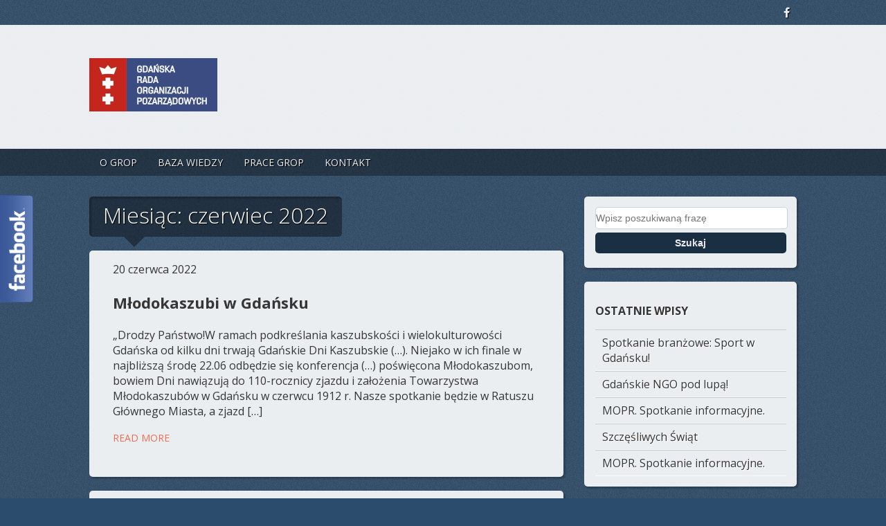

--- FILE ---
content_type: text/html; charset=UTF-8
request_url: https://grop.pl/2022/06/
body_size: 7486
content:
<!DOCTYPE html>
<!--[if lt IE 7 ]><html class="ie ie6"> <![endif]-->
<!--[if IE 7 ]><html class="ie ie7"> <![endif]-->
<!--[if IE 8 ]><html class="ie ie8"> <![endif]-->
<!--[if IE 9 ]><html class="ie ie9"> <![endif]-->
<!--[if (gte IE 9)|!(IE)]><!--><html><!--<![endif]-->
	<head>
						<title>czerwiec 2022 &#8211; Gdańska Rada Organizacji Pozarządowych</title>
		<meta charset="UTF-8" />
		<meta name="viewport" content="width=device-width, initial-scale=1.0, maximum-scale=1.0, user-scalable=no" />
	<link rel="dns-prefetch" href="//connect.facebook.net">
<link rel='dns-prefetch' href='//connect.facebook.net' />
<link rel='dns-prefetch' href='//fonts.googleapis.com' />
<link rel='dns-prefetch' href='//s.w.org' />
<link rel="alternate" type="application/rss+xml" title="Gdańska Rada Organizacji Pozarządowych &raquo; Kanał z wpisami" href="https://grop.pl/feed/" />
<link rel="alternate" type="application/rss+xml" title="Gdańska Rada Organizacji Pozarządowych &raquo; Kanał z komentarzami" href="https://grop.pl/comments/feed/" />
		<script type="text/javascript">
			window._wpemojiSettings = {"baseUrl":"https:\/\/s.w.org\/images\/core\/emoji\/11.2.0\/72x72\/","ext":".png","svgUrl":"https:\/\/s.w.org\/images\/core\/emoji\/11.2.0\/svg\/","svgExt":".svg","source":{"concatemoji":"https:\/\/grop.pl\/wp-includes\/js\/wp-emoji-release.min.js?ver=5.1.21"}};
			!function(e,a,t){var n,r,o,i=a.createElement("canvas"),p=i.getContext&&i.getContext("2d");function s(e,t){var a=String.fromCharCode;p.clearRect(0,0,i.width,i.height),p.fillText(a.apply(this,e),0,0);e=i.toDataURL();return p.clearRect(0,0,i.width,i.height),p.fillText(a.apply(this,t),0,0),e===i.toDataURL()}function c(e){var t=a.createElement("script");t.src=e,t.defer=t.type="text/javascript",a.getElementsByTagName("head")[0].appendChild(t)}for(o=Array("flag","emoji"),t.supports={everything:!0,everythingExceptFlag:!0},r=0;r<o.length;r++)t.supports[o[r]]=function(e){if(!p||!p.fillText)return!1;switch(p.textBaseline="top",p.font="600 32px Arial",e){case"flag":return s([55356,56826,55356,56819],[55356,56826,8203,55356,56819])?!1:!s([55356,57332,56128,56423,56128,56418,56128,56421,56128,56430,56128,56423,56128,56447],[55356,57332,8203,56128,56423,8203,56128,56418,8203,56128,56421,8203,56128,56430,8203,56128,56423,8203,56128,56447]);case"emoji":return!s([55358,56760,9792,65039],[55358,56760,8203,9792,65039])}return!1}(o[r]),t.supports.everything=t.supports.everything&&t.supports[o[r]],"flag"!==o[r]&&(t.supports.everythingExceptFlag=t.supports.everythingExceptFlag&&t.supports[o[r]]);t.supports.everythingExceptFlag=t.supports.everythingExceptFlag&&!t.supports.flag,t.DOMReady=!1,t.readyCallback=function(){t.DOMReady=!0},t.supports.everything||(n=function(){t.readyCallback()},a.addEventListener?(a.addEventListener("DOMContentLoaded",n,!1),e.addEventListener("load",n,!1)):(e.attachEvent("onload",n),a.attachEvent("onreadystatechange",function(){"complete"===a.readyState&&t.readyCallback()})),(n=t.source||{}).concatemoji?c(n.concatemoji):n.wpemoji&&n.twemoji&&(c(n.twemoji),c(n.wpemoji)))}(window,document,window._wpemojiSettings);
		</script>
		<style type="text/css">
img.wp-smiley,
img.emoji {
	display: inline !important;
	border: none !important;
	box-shadow: none !important;
	height: 1em !important;
	width: 1em !important;
	margin: 0 .07em !important;
	vertical-align: -0.1em !important;
	background: none !important;
	padding: 0 !important;
}
</style>
	<link rel='stylesheet' id='fblb-css-css'  href='https://grop.pl/wp-content/plugins/arscode-social-slider-free/fblb.css?ver=5.1.21' type='text/css' media='all' />
<link rel='stylesheet' id='wp-block-library-css'  href='https://grop.pl/wp-includes/css/dist/block-library/style.min.css?ver=5.1.21' type='text/css' media='all' />
<link rel='stylesheet' id='contact-form-7-css'  href='https://grop.pl/wp-content/plugins/contact-form-7/includes/css/styles.css?ver=4.5.1' type='text/css' media='all' />
<link rel='stylesheet' id='modern-estate-css'  href='https://grop.pl/wp-content/themes/modern-estate/style.css?ver=1.2.3' type='text/css' media='all' />
<!--[if lte IE 9]>
<link rel='stylesheet' id='modern-estate-ie-css'  href='https://grop.pl/wp-content/themes/modern-estate/css/ie.css?ver=1.2.3' type='text/css' media='all' />
<![endif]-->
<link rel='stylesheet' id='open-sans-oswald-web-fonts-css'  href='https://fonts.googleapis.com/css?family=Open+Sans%3A400italic%2C400%2C300%2C700%7COswald%3A400%2C300&#038;ver=1.2.3' type='text/css' media='all' />
<link rel='stylesheet' id='font-awesome-css-min-css'  href='https://grop.pl/wp-content/themes/modern-estate/includes/css/font-awesome.min.css?ver=5.1.21' type='text/css' media='all' />
<script type='text/javascript' src='https://grop.pl/wp-includes/js/jquery/jquery.js?ver=1.12.4'></script>
<script type='text/javascript' src='https://grop.pl/wp-includes/js/jquery/jquery-migrate.min.js?ver=1.4.1'></script>
<script type='text/javascript' src='https://grop.pl/wp-content/plugins/arscode-social-slider-free/js/userscripts.js?ver=5.1.21'></script>
<link rel='https://api.w.org/' href='https://grop.pl/wp-json/' />
<link rel="EditURI" type="application/rsd+xml" title="RSD" href="https://grop.pl/xmlrpc.php?rsd" />
<link rel="wlwmanifest" type="application/wlwmanifest+xml" href="https://grop.pl/wp-includes/wlwmanifest.xml" /> 
<meta name="generator" content="WordPress 5.1.21" />
<meta property="og:site_name" content="Gdańska Rada Organizacji Pozarządowych">
<meta property="og:type" content="website">
<meta property="og:locale" content="pl_PL">
<meta property="fb:app_id" content="914622588602971">
		<style type="text/css" id="modern-estate-theme-customizer">
			/* Content Color */
			.blog-post, .inner-block, .news-block, footer.post-footer, #post-author, .post-content {
				color: #363636;
			}
		</style>
			
	</head>

	<body lang="pl-PL" class="archive date">
		
		<!-- Header	-->
				<header id="header" class="cf">
						<div class="in">
				<!-- Social Media Navigation -->
				<nav class="social-media ">
								<section class="social-media-icons">
									<a href="https://www.facebook.com/Gda%C5%84ska-Rada-Organizacji-Pozarz%C4%85dowych-GROP-323272477822655/timeline/?ref=ts" class="facebook_url fa fa-facebook" target="_blank" rel="me"></a>
								</section>
					
				</nav>

				<!-- Top Navigation	-->
							</div>

			<section class="header-middle">
				<div class="in">
					<!-- Logo -->
					<section class="logo-container">
								<p id="title" class="site-title site-title-logo has-logo">
			<a href="https://grop.pl" title="Gdańska Rada Organizacji Pozarządowych">
				<img width="185" height="77" src="https://grop.pl/wp-content/uploads/2015/10/logo_grop_r.jpg" class="attachment-full size-full" alt="" />			</a>
		</p>
									<p id="slogan" class="slogan ">
					</p>
						</section>

					<!-- Header CTA Block -->
									</div>
			</section>
				<!-- Primary Navigation -->
				<nav class="header-bottom">
					<div class="in">
						<button class="primary-nav-button">Nawigacja</button>
						<ul id="primary-nav" class="primary-nav menu"><li id="menu-item-101" class="menu-item menu-item-type-post_type menu-item-object-page menu-item-has-children menu-item-101"><a href="https://grop.pl/o-grop/">O GROP</a>
<ul class="sub-menu">
	<li id="menu-item-104" class="menu-item menu-item-type-post_type menu-item-object-page menu-item-104"><a href="https://grop.pl/o-grop/regulamin-grop/">Regulamin Gdańskiej Rady Organizacji Pozarządowych:</a></li>
	<li id="menu-item-103" class="menu-item menu-item-type-post_type menu-item-object-page menu-item-103"><a href="https://grop.pl/o-grop/sklad-rady/">Członkinie i Członkowie Gdańskiej Rady Organizacji Pozarządowych XI kadencji 2025-2028 oraz rekomendowani do komisji konkursowych w latach 2025-2028:</a></li>
</ul>
</li>
<li id="menu-item-113" class="menu-item menu-item-type-post_type menu-item-object-page menu-item-has-children menu-item-113"><a href="https://grop.pl/baza-wiedzy/">Baza wiedzy</a>
<ul class="sub-menu">
	<li id="menu-item-114" class="menu-item menu-item-type-post_type menu-item-object-page menu-item-has-children menu-item-114"><a href="https://grop.pl/baza-wiedzy/prawo/">Prawo</a>
	<ul class="sub-menu">
		<li id="menu-item-115" class="menu-item menu-item-type-post_type menu-item-object-page menu-item-115"><a href="https://grop.pl/baza-wiedzy/prawo/partnerzy-wspolpracy-administracja-publiczna/">Administracja publiczna</a></li>
		<li id="menu-item-118" class="menu-item menu-item-type-post_type menu-item-object-page menu-item-118"><a href="https://grop.pl/baza-wiedzy/prawo/slownik-terminow/">Słownik terminów</a></li>
	</ul>
</li>
</ul>
</li>
<li id="menu-item-133" class="menu-item menu-item-type-post_type menu-item-object-page menu-item-has-children menu-item-133"><a href="https://grop.pl/prace-grop/">Prace GROP</a>
<ul class="sub-menu">
	<li id="menu-item-97" class="menu-item menu-item-type-post_type menu-item-object-page menu-item-97"><a href="https://grop.pl/prace-grop/uchwaly/">Uchwały</a></li>
	<li id="menu-item-96" class="menu-item menu-item-type-post_type menu-item-object-page menu-item-96"><a href="https://grop.pl/prace-grop/dokumenty-do-konsultacji/">Konsultacje</a></li>
</ul>
</li>
<li id="menu-item-136" class="menu-item menu-item-type-post_type menu-item-object-page menu-item-136"><a href="https://grop.pl/kontakt/">Kontakt</a></li>
</ul>					</div>
				</nav>
						</header>
		
		<div class="in">
	
	<section class="inner-content">
				<section class="inner-block cf">
			
			<header class="archive-block-header home-block-header archive-title cf">
	<h1 class="page-title month-archive-title monthly-archive-title">Miesiąc: czerwiec 2022</h1></header>
		<section id="post-2415" class="post post-block no-post-thumbnail news-block cf post-2415 type-post status-publish format-standard hentry category-bez-kategorii">
		
		
		<section class="news-block-info blog-post-content cf news-block-info-no-image">
			<p class="home-block-date">
				20 czerwca 2022			</p>
			<h2 class="block-news-title"><a href="https://grop.pl/2022/06/20/mlodokaszubi-w-gdansku/" title="Młodokaszubi w Gdańsku">Młodokaszubi w Gdańsku</a></h2>

			<p>&#8222;Drodzy Państwo!W ramach podkreślania kaszubskości i wielokulturowości Gdańska od kilku dni trwają Gdańskie Dni Kaszubskie (&#8230;). Niejako w ich finale w najbliższą środę 22.06 odbędzie się konferencja (&#8230;) poświęcona Młodokaszubom, bowiem Dni nawiązują do 110-rocznicy zjazdu i założenia Towarzystwa Młodokaszubów w Gdańsku w czerwcu 1912 r. Nasze spotkanie będzie w Ratuszu Głównego Miasta, a zjazd [&hellip;]</p>
			<p><a href="https://grop.pl/2022/06/20/mlodokaszubi-w-gdansku/" title="Młodokaszubi w Gdańsku" class="more read-more more-link">Read More</a></p>
		</section>

			</section>
			<section id="post-2413" class="post post-block no-post-thumbnail news-block cf post-2413 type-post status-publish format-standard hentry category-bez-kategorii">
		
		
		<section class="news-block-info blog-post-content cf news-block-info-no-image">
			<p class="home-block-date">
				20 czerwca 2022			</p>
			<h2 class="block-news-title"><a href="https://grop.pl/2022/06/20/mopr-spotkanie-informacyjne-5/" title="MOPR. Spotkanie informacyjne.">MOPR. Spotkanie informacyjne.</a></h2>

			<p>Miejski Ośrodek Pomocy Rodzinie w Gdańsku zaprasza na spotkanie informacyjne dotyczące otwartego konkursu ofert na realizację w latach 2022 &#8211; 2025 zadania z zakresu pomocy społecznej, którego adresatami są mieszkańcy Gdańska, ogłoszonego zarządzeniem Nr 1033/22 Prezydenta Miasta Gdańska z dnia 7 czerwca 2022 r. (zapewnienie 8 miejsc w schronisku dla osób bezdomnych z usługami opiekuńczymi).Spotkanie [&hellip;]</p>
			<p><a href="https://grop.pl/2022/06/20/mopr-spotkanie-informacyjne-5/" title="MOPR. Spotkanie informacyjne." class="more read-more more-link">Read More</a></p>
		</section>

			</section>
			<section id="post-2409" class="post post-block no-post-thumbnail news-block cf post-2409 type-post status-publish format-standard hentry category-bez-kategorii">
		
		
		<section class="news-block-info blog-post-content cf news-block-info-no-image">
			<p class="home-block-date">
				15 czerwca 2022			</p>
			<h2 class="block-news-title"><a href="https://grop.pl/2022/06/15/spotkanie-otwierajace-przygotowanie-programu-wspolpracy-miasta-gdanska-z-organizacjami-pozarzadowymi/" title="Spotkanie otwierające przygotowanie Programu Współpracy Miasta Gdańska z Organizacjami Pozarządowymi">Spotkanie otwierające przygotowanie Programu Współpracy Miasta Gdańska z Organizacjami Pozarządowymi</a></h2>

			<p>Spotkanie otwierające przygotowanie Programu Współpracy Miasta Gdańska z Organizacjami Pozarządowymi w 2023 roku odbędzie się 23 czerwca, w godz. 16.00 -18.00, przy ul. Dolna Brama 8 w Gdańsku. Źródło informacji: https://www.gdansk.pl/urzad-miejski/wydzial-rozwoju-spolecznego/program-wspolpracy-miasta-z-ngo-rozpoczynamy-przygotowania-na-rok-2023,a,222176</p>
			<p><a href="https://grop.pl/2022/06/15/spotkanie-otwierajace-przygotowanie-programu-wspolpracy-miasta-gdanska-z-organizacjami-pozarzadowymi/" title="Spotkanie otwierające przygotowanie Programu Współpracy Miasta Gdańska z Organizacjami Pozarządowymi" class="more read-more more-link">Read More</a></p>
		</section>

			</section>
			<section id="post-2375" class="post post-block no-post-thumbnail news-block cf post-2375 type-post status-publish format-standard hentry category-bez-kategorii">
		
		
		<section class="news-block-info blog-post-content cf news-block-info-no-image">
			<p class="home-block-date">
				15 czerwca 2022			</p>
			<h2 class="block-news-title"><a href="https://grop.pl/2022/06/15/spotkanie-integracyjne-gdanskich-organizacji-14-06-2022r/" title="Spotkanie integracyjne gdańskich organizacji- 14.06.2022r.">Spotkanie integracyjne gdańskich organizacji- 14.06.2022r.</a></h2>

			<p>Relacja fotograficzna z wczorajszego, plenerowego, integracyjnego spotkania gdańskich organizacji pozarządowych, które było przede wszystkim okazją do podziękowania pani Magdalenie Skibie, Kierownik Referatu Współpracy Lokalnej i Innowacji Społecznych Wydziału Rozwoju Społecznego Urzędu Miejskiego w Gdańsku, która po wieloletnim pełnieniu funkcji odeszła na zasłużoną emeryturę. Dziękujemy wszystkim za obecność w Parku św. Barbary w Gdańsku, za wspólne [&hellip;]</p>
			<p><a href="https://grop.pl/2022/06/15/spotkanie-integracyjne-gdanskich-organizacji-14-06-2022r/" title="Spotkanie integracyjne gdańskich organizacji- 14.06.2022r." class="more read-more more-link">Read More</a></p>
		</section>

			</section>
			<section id="post-2370" class="post post-block no-post-thumbnail news-block cf post-2370 type-post status-publish format-standard hentry category-bez-kategorii">
		
		
		<section class="news-block-info blog-post-content cf news-block-info-no-image">
			<p class="home-block-date">
				4 czerwca 2022			</p>
			<h2 class="block-news-title"><a href="https://grop.pl/2022/06/04/wreczenie-nagrody-im-lecha-badkowskiego-2/" title="Wręczenie Nagrody im. Lecha Bądkowskiego">Wręczenie Nagrody im. Lecha Bądkowskiego</a></h2>

			<p>Uroczystość wręczenia Nagrody im. Lecha Bądkowskiego za rok 2021 &#8211; odbędzie się 5 czerwca, podczas Święta Wolności i Praw Obywatelskich w Gdańsku. Więcej informacji: https://www.gdansk.pl/urzad-miejski/wydzial-rozwoju-spolecznego/wreczenie-nagrody-im-badkowskiego-i-namiot-europejskiej-stolicy-wolontariatu-podczas-stefy-spolecznej-2022,a,221602 W dniach 4-5 czerwca 2022 roku, w ramach odbywającego się w Gdańsku&nbsp;Święta Wolności i Praw Człowieka&nbsp;zorganizowana zostanie strefa, w której gospodarzami będą organizacje społeczne – PARTNERZY STREFY. Szczegółowe informacje mogą [&hellip;]</p>
			<p><a href="https://grop.pl/2022/06/04/wreczenie-nagrody-im-lecha-badkowskiego-2/" title="Wręczenie Nagrody im. Lecha Bądkowskiego" class="more read-more more-link">Read More</a></p>
		</section>

			</section>
	<footer class="post-navigation pagination">
	</footer>
					</section>
		
		<!-- Page Sidebar-->
<aside id="sidebar" class="sidebar widgets">
	
	<section id="primary-sidebar-search-2" class="widget primary-sidebar primary-sidebar-widget widget_search"><form class="cf" role="search" method="get" id="searchform" action="https://grop.pl/">
    <section>
		<label class="screen-reader-text" for="s">Search for:</label>
        <input type="text" value="" name="s" id="s" placeholder="Wpisz poszukiwaną frazę" />
        <input type="submit" id="searchsubmit" class="submit" value="Szukaj" />
    </section>
</form><section class="clear"></section></section>		<section id="primary-sidebar-recent-posts-2" class="widget primary-sidebar primary-sidebar-widget widget_recent_entries">		<h3 class="widgettitle widget-title primary-sidebar-widget-title">Ostatnie wpisy</h3>		<ul>
											<li>
					<a href="https://grop.pl/2026/01/12/spotkanie-branzowe-sport-w-gdansku/">Spotkanie branżowe: Sport w Gdańsku!</a>
									</li>
											<li>
					<a href="https://grop.pl/2026/01/12/gdanskie-ngo-pod-lupa/">Gdańskie NGO pod lupą!</a>
									</li>
											<li>
					<a href="https://grop.pl/2026/01/07/mopr-spotkanie-informacyjne-34/">MOPR. Spotkanie informacyjne.</a>
									</li>
											<li>
					<a href="https://grop.pl/2025/12/23/szczesliwych-swiat/">Szczęśliwych Świąt</a>
									</li>
											<li>
					<a href="https://grop.pl/2025/12/23/mopr-spotkanie-informacyjne-33/">MOPR. Spotkanie informacyjne.</a>
									</li>
					</ul>
		<section class="clear"></section></section><section id="primary-sidebar-archives-2" class="widget primary-sidebar primary-sidebar-widget widget_archive"><h3 class="widgettitle widget-title primary-sidebar-widget-title">Archiwa</h3>		<ul>
				<li><a href='https://grop.pl/2026/01/'>styczeń 2026</a></li>
	<li><a href='https://grop.pl/2025/12/'>grudzień 2025</a></li>
	<li><a href='https://grop.pl/2025/11/'>listopad 2025</a></li>
	<li><a href='https://grop.pl/2025/10/'>październik 2025</a></li>
	<li><a href='https://grop.pl/2025/09/'>wrzesień 2025</a></li>
	<li><a href='https://grop.pl/2025/08/'>sierpień 2025</a></li>
	<li><a href='https://grop.pl/2025/07/'>lipiec 2025</a></li>
	<li><a href='https://grop.pl/2025/06/'>czerwiec 2025</a></li>
	<li><a href='https://grop.pl/2025/05/'>maj 2025</a></li>
	<li><a href='https://grop.pl/2025/04/'>kwiecień 2025</a></li>
	<li><a href='https://grop.pl/2025/03/'>marzec 2025</a></li>
	<li><a href='https://grop.pl/2025/01/'>styczeń 2025</a></li>
	<li><a href='https://grop.pl/2024/12/'>grudzień 2024</a></li>
	<li><a href='https://grop.pl/2024/11/'>listopad 2024</a></li>
	<li><a href='https://grop.pl/2024/10/'>październik 2024</a></li>
	<li><a href='https://grop.pl/2024/09/'>wrzesień 2024</a></li>
	<li><a href='https://grop.pl/2024/06/'>czerwiec 2024</a></li>
	<li><a href='https://grop.pl/2024/05/'>maj 2024</a></li>
	<li><a href='https://grop.pl/2024/04/'>kwiecień 2024</a></li>
	<li><a href='https://grop.pl/2024/03/'>marzec 2024</a></li>
	<li><a href='https://grop.pl/2024/02/'>luty 2024</a></li>
	<li><a href='https://grop.pl/2023/12/'>grudzień 2023</a></li>
	<li><a href='https://grop.pl/2023/11/'>listopad 2023</a></li>
	<li><a href='https://grop.pl/2023/10/'>październik 2023</a></li>
	<li><a href='https://grop.pl/2023/08/'>sierpień 2023</a></li>
	<li><a href='https://grop.pl/2023/07/'>lipiec 2023</a></li>
	<li><a href='https://grop.pl/2023/06/'>czerwiec 2023</a></li>
	<li><a href='https://grop.pl/2023/05/'>maj 2023</a></li>
	<li><a href='https://grop.pl/2023/04/'>kwiecień 2023</a></li>
	<li><a href='https://grop.pl/2023/02/'>luty 2023</a></li>
	<li><a href='https://grop.pl/2022/12/'>grudzień 2022</a></li>
	<li><a href='https://grop.pl/2022/11/'>listopad 2022</a></li>
	<li><a href='https://grop.pl/2022/10/'>październik 2022</a></li>
	<li><a href='https://grop.pl/2022/09/'>wrzesień 2022</a></li>
	<li><a href='https://grop.pl/2022/08/'>sierpień 2022</a></li>
	<li><a href='https://grop.pl/2022/07/'>lipiec 2022</a></li>
	<li><a href='https://grop.pl/2022/06/'>czerwiec 2022</a></li>
	<li><a href='https://grop.pl/2022/05/'>maj 2022</a></li>
	<li><a href='https://grop.pl/2022/04/'>kwiecień 2022</a></li>
	<li><a href='https://grop.pl/2022/03/'>marzec 2022</a></li>
	<li><a href='https://grop.pl/2022/02/'>luty 2022</a></li>
	<li><a href='https://grop.pl/2022/01/'>styczeń 2022</a></li>
	<li><a href='https://grop.pl/2021/12/'>grudzień 2021</a></li>
	<li><a href='https://grop.pl/2021/11/'>listopad 2021</a></li>
	<li><a href='https://grop.pl/2021/10/'>październik 2021</a></li>
	<li><a href='https://grop.pl/2021/09/'>wrzesień 2021</a></li>
	<li><a href='https://grop.pl/2021/08/'>sierpień 2021</a></li>
	<li><a href='https://grop.pl/2021/07/'>lipiec 2021</a></li>
	<li><a href='https://grop.pl/2021/06/'>czerwiec 2021</a></li>
	<li><a href='https://grop.pl/2021/05/'>maj 2021</a></li>
	<li><a href='https://grop.pl/2021/04/'>kwiecień 2021</a></li>
	<li><a href='https://grop.pl/2021/03/'>marzec 2021</a></li>
	<li><a href='https://grop.pl/2021/02/'>luty 2021</a></li>
	<li><a href='https://grop.pl/2021/01/'>styczeń 2021</a></li>
	<li><a href='https://grop.pl/2020/12/'>grudzień 2020</a></li>
	<li><a href='https://grop.pl/2020/11/'>listopad 2020</a></li>
	<li><a href='https://grop.pl/2020/10/'>październik 2020</a></li>
	<li><a href='https://grop.pl/2020/09/'>wrzesień 2020</a></li>
	<li><a href='https://grop.pl/2020/08/'>sierpień 2020</a></li>
	<li><a href='https://grop.pl/2020/07/'>lipiec 2020</a></li>
	<li><a href='https://grop.pl/2020/06/'>czerwiec 2020</a></li>
	<li><a href='https://grop.pl/2020/05/'>maj 2020</a></li>
	<li><a href='https://grop.pl/2020/04/'>kwiecień 2020</a></li>
	<li><a href='https://grop.pl/2020/03/'>marzec 2020</a></li>
	<li><a href='https://grop.pl/2020/02/'>luty 2020</a></li>
	<li><a href='https://grop.pl/2020/01/'>styczeń 2020</a></li>
	<li><a href='https://grop.pl/2019/12/'>grudzień 2019</a></li>
	<li><a href='https://grop.pl/2019/11/'>listopad 2019</a></li>
	<li><a href='https://grop.pl/2019/10/'>październik 2019</a></li>
	<li><a href='https://grop.pl/2019/09/'>wrzesień 2019</a></li>
	<li><a href='https://grop.pl/2019/08/'>sierpień 2019</a></li>
	<li><a href='https://grop.pl/2019/07/'>lipiec 2019</a></li>
	<li><a href='https://grop.pl/2019/06/'>czerwiec 2019</a></li>
	<li><a href='https://grop.pl/2019/05/'>maj 2019</a></li>
	<li><a href='https://grop.pl/2019/04/'>kwiecień 2019</a></li>
	<li><a href='https://grop.pl/2019/03/'>marzec 2019</a></li>
	<li><a href='https://grop.pl/2019/02/'>luty 2019</a></li>
	<li><a href='https://grop.pl/2019/01/'>styczeń 2019</a></li>
	<li><a href='https://grop.pl/2018/12/'>grudzień 2018</a></li>
	<li><a href='https://grop.pl/2018/11/'>listopad 2018</a></li>
	<li><a href='https://grop.pl/2018/10/'>październik 2018</a></li>
	<li><a href='https://grop.pl/2018/08/'>sierpień 2018</a></li>
	<li><a href='https://grop.pl/2018/07/'>lipiec 2018</a></li>
	<li><a href='https://grop.pl/2018/06/'>czerwiec 2018</a></li>
	<li><a href='https://grop.pl/2018/05/'>maj 2018</a></li>
	<li><a href='https://grop.pl/2018/04/'>kwiecień 2018</a></li>
	<li><a href='https://grop.pl/2018/03/'>marzec 2018</a></li>
	<li><a href='https://grop.pl/2018/02/'>luty 2018</a></li>
	<li><a href='https://grop.pl/2018/01/'>styczeń 2018</a></li>
	<li><a href='https://grop.pl/2017/12/'>grudzień 2017</a></li>
	<li><a href='https://grop.pl/2017/11/'>listopad 2017</a></li>
	<li><a href='https://grop.pl/2017/10/'>październik 2017</a></li>
	<li><a href='https://grop.pl/2017/09/'>wrzesień 2017</a></li>
	<li><a href='https://grop.pl/2017/08/'>sierpień 2017</a></li>
	<li><a href='https://grop.pl/2017/07/'>lipiec 2017</a></li>
	<li><a href='https://grop.pl/2017/06/'>czerwiec 2017</a></li>
	<li><a href='https://grop.pl/2017/05/'>maj 2017</a></li>
	<li><a href='https://grop.pl/2017/04/'>kwiecień 2017</a></li>
	<li><a href='https://grop.pl/2017/03/'>marzec 2017</a></li>
	<li><a href='https://grop.pl/2017/02/'>luty 2017</a></li>
	<li><a href='https://grop.pl/2017/01/'>styczeń 2017</a></li>
	<li><a href='https://grop.pl/2016/12/'>grudzień 2016</a></li>
	<li><a href='https://grop.pl/2016/11/'>listopad 2016</a></li>
	<li><a href='https://grop.pl/2016/10/'>październik 2016</a></li>
	<li><a href='https://grop.pl/2016/09/'>wrzesień 2016</a></li>
	<li><a href='https://grop.pl/2016/08/'>sierpień 2016</a></li>
	<li><a href='https://grop.pl/2016/06/'>czerwiec 2016</a></li>
	<li><a href='https://grop.pl/2016/05/'>maj 2016</a></li>
	<li><a href='https://grop.pl/2016/04/'>kwiecień 2016</a></li>
	<li><a href='https://grop.pl/2016/03/'>marzec 2016</a></li>
	<li><a href='https://grop.pl/2016/02/'>luty 2016</a></li>
	<li><a href='https://grop.pl/2016/01/'>styczeń 2016</a></li>
	<li><a href='https://grop.pl/2015/12/'>grudzień 2015</a></li>
	<li><a href='https://grop.pl/2015/11/'>listopad 2015</a></li>
	<li><a href='https://grop.pl/2015/10/'>październik 2015</a></li>
	<li><a href='https://grop.pl/2015/09/'>wrzesień 2015</a></li>
		</ul>
			<section class="clear"></section></section><section id="primary-sidebar-categories-2" class="widget primary-sidebar primary-sidebar-widget widget_categories"><h3 class="widgettitle widget-title primary-sidebar-widget-title">Kategorie</h3>		<ul>
				<li class="cat-item cat-item-1"><a href="https://grop.pl/category/bez-kategorii/" >Bez kategorii</a>
</li>
		</ul>
			<section class="clear"></section></section>
	</aside>
	</section>

		</div>

		<!-- Footer -->
				<footer id="footer">
			
			<div class="in cf">
				<section class="footer-blocks footer-block-1 no-widgets">
									</section>

				<section class="footer-blocks footer-block-2 no-widgets">
									</section>

				<section class="clear"></section>

				<section class="copyright-area no-widgets">
									</section>
			</div>

			<section class="copyright">
				<div class="in">
							<span class="site-copyright">
			Copyright &copy; 2026 <a href="https://grop.pl">Gdańska Rada Organizacji Pozarządowych</a>. All Rights Reserved.		</span>
		<span class="slocum-credit">
			<a href="https://slocumthemes.com/wordpress-themes/modern-estate-free/">Modern Estate by Slocum Studio</a>		</span>
					</div>
			</section>

					</footer>
		
				<div class="fblbCenterOuter  fblbLeft" style=" left: -305px;z-index: 1000;">
	<div class="fblbCenterInner">
		<div class="fblbWrap fblbTheme0 fblbTab1">
			<div class="fblbForm" style="background: #3b5998; height: 500px; width: 300px; padding: 5px 5px 5px 0";">
				<h2 class="fblbHead" style="margin-top: -78px; left: 305px;">Facebook</h2>
				<div class="fblbInner" style="background: #ffffff;">
					<div id="fb-root"></div>
					<script>(function(d, s, id) {
					  var js, fjs = d.getElementsByTagName(s)[0];
					  if (d.getElementById(id)) return;
					  js = d.createElement(s); js.id = id;
					  js.src = "//connect.facebook.net/en_US/all.js#xfbml=1";
					  fjs.parentNode.insertBefore(js, fjs);
					}(document, 'script', 'facebook-jssdk'));</script>
					<div class="fb-like-box" data-colorscheme="light"  data-border-color="#3b5998" data-href="https://web.facebook.com/Gdańska-Rada-Organizacji-Pozarządowych-GROP-323272477822655/" data-width="300" data-height="482" data-show-faces="true" data-stream="true" data-header="false"></div>
					<a style="overflow: hidden; float: right; text-decoration: none; color: #ffffff; margin-top: 2px; font-size: 12px; font-style: normal; font-weight: normal;" target="_blank" href="http://codecanyon.net/item/facebook-likebox-slider-for-wordpress-/1021632?ref=arscode">Get the Facebook Likebox Slider Pro for WordPress</a>
				</div>
			</div>
		</div>
	</div>
</div>		<script type="text/javascript">
			// <![CDATA[
				jQuery( function( $ ) {
					// Top Nav
					$( '.nav-button' ).on( 'click', function ( e ) {
						e.stopPropagation();
						$( '.nav-button, .top-nav' ).toggleClass( 'open' );
					} );

					// Primary Nav
					$( '.primary-nav-button' ).on( 'click', function ( e ) {
						e.stopPropagation();
						$( '.primary-nav-button, .primary-nav' ).toggleClass( 'open' );
					} );

					$( document ).on( 'click touch', function() {
						$( '.nav-button, .top-nav, .primary-nav-button, .primary-nav' ).removeClass( 'open' );
						
					} );
				} );
			// ]]>
		</script>
	<script type='text/javascript' src='https://grop.pl/wp-content/plugins/contact-form-7/includes/js/jquery.form.min.js?ver=3.51.0-2014.06.20'></script>
<script type='text/javascript'>
/* <![CDATA[ */
var _wpcf7 = {"loaderUrl":"https:\/\/grop.pl\/wp-content\/plugins\/contact-form-7\/images\/ajax-loader.gif","recaptcha":{"messages":{"empty":"Potwierd\u017a, \u017ce nie jeste\u015b robotem."}},"sending":"Trwa wysy\u0142anie..."};
/* ]]> */
</script>
<script type='text/javascript' src='https://grop.pl/wp-content/plugins/contact-form-7/includes/js/scripts.js?ver=4.5.1'></script>
<script type='text/javascript'>
/* <![CDATA[ */
var FB_WP=FB_WP||{};FB_WP.queue={_methods:[],flushed:false,add:function(fn){FB_WP.queue.flushed?fn():FB_WP.queue._methods.push(fn)},flush:function(){for(var fn;fn=FB_WP.queue._methods.shift();){fn()}FB_WP.queue.flushed=true}};window.fbAsyncInit=function(){FB.init({"xfbml":true,"appId":"914622588602971"});if(FB_WP && FB_WP.queue && FB_WP.queue.flush){FB_WP.queue.flush()}}
/* ]]> */
</script>
<script type="text/javascript">(function(d,s,id){var js,fjs=d.getElementsByTagName(s)[0];if(d.getElementById(id)){return}js=d.createElement(s);js.id=id;js.src="https:\/\/connect.facebook.net\/pl_PL\/all.js";fjs.parentNode.insertBefore(js,fjs)}(document,"script","facebook-jssdk"));</script>
<script type='text/javascript' src='https://grop.pl/wp-includes/js/wp-embed.min.js?ver=5.1.21'></script>
<div id="fb-root"></div>	</body>
</html>

--- FILE ---
content_type: text/css
request_url: https://grop.pl/wp-content/themes/modern-estate/style.css?ver=1.2.3
body_size: 15515
content:
/**
 * Theme Name: Modern Estate
 * Theme URI: https://slocumthemes.com/wordpress-themes/modern-estate-free/
 * Description: A sleek responsive modern real estate theme for WordPress that offers cutting-edge HTML5 and CSS3, various color schemes, page templates and more. Use the Easy Real Estate Plugin (http://github.com/sdsweb/Easy-Real-Estate-Plugin/) to add real estate functionality such as Agent Profiles, Property Listings, and Testimonials. Now supports live front-end text widget editing via <a href="http://wordpress.org/plugins/note/" target="_blank">Note</a>. More info - <a href="http://wordpress.org/plugins/note/" target="_blank">http://wordpress.org/plugins/note/</a>.
 * Author: Slocum Design Studio
 * Author URI: https://slocumthemes.com/
 * Version: 1.2.3
 * License: GPL
 * License URI: http://www.gnu.org/licenses/gpl.html
 * Tags: black, blue, brown, gray, green, purple, red, silver, tan, dark, light, one-column, two-columns, right-sidebar, custom-colors, custom-menu, featured-image-header, featured-images, full-width-template, sticky-post, theme-options, threaded-comments, translation-ready, fluid-layout, responsive-layout

 * Modern Estate WordPress theme, Copyright (C) 2013-2015 Slocum Studio
 * Modern Estate WordPress theme is licensed under the GPL.

 * @see attribution.txt for more license information.
 */

/**
 * CSS Reset - http://meyerweb.com/eric/tools/css/reset/
 * License: None (public domain)
 * Copyright: Eric Meyer, http://meyerweb.com/eric/
 *
 * We've used Eric Meyer's reset as a base and modified it a bit to suit our needs.
 */
html,body, div, dl, dt, dd, ul, li,
pre, form, fieldset, input, textarea, blockquote, th, td, figure { 
	padding: 0;
	margin: 0;
}
fieldset, img { 
	border: 0;
	margin: 0;
	padding: 0;
}
table {
	border-collapse: collapse;
	border-spacing: 0;
}
address, caption, cite, code, dfn, th, var {
	font-weight: normal;
	font-style: normal;
}
caption, th {
	text-align: left;
}

/*q:before, q:after {
	content: '';
}*/
abbr, acronym { 
	border: 0;
}
	
mark{
	background: none;
}

button{
	border: none;
}

a img{
	text-decoration: none;
}

.clear {
	height: 0;
	font-size: 0;
	clear: both;
}

.cf:before,
.cf:after {
    content: " "; /* 1 */
    display: table; /* 2 */
}

.cf:after {
    clear: both;
}

.hide {
	display: none;
}


/**
 * Theme Styles
 */
body{
	width: 100%;
	background: #2b4c6c url('images/texture-bg.png') repeat;  /* ---- Color Change ----*/
	color: #363636; 
	font-family: 'Open Sans', "Helvetica Neue", Arial, Helvetica, Geneva, sans-serif;

	/* Ensure that all long words are broken up so they do not exceed the width of their container elements. */
	-ms-word-wrap: break-word;
	word-wrap: break-word;
}

.in{
	width: 80%;
	margin: 0 auto;
	max-width: 1022px;
}


strong{
	font-weight: 700;
}

.clear {
	height: 0;
	font-size: 0;
	clear: both;
}


/**
 * WordPress Core CSS - http://codex.wordpress.org/CSS#WordPress_Generated_Classes
 * License: GPL2
 * Copyright: WordPress.org, http://wordpress.org
 */
.alignnone {
    margin: 5px 20px 20px 0;
}

.aligncenter,
div.aligncenter {
    display: block;
    margin: 5px auto 5px auto;
}

.alignright {
    float:right;
    margin: 5px 0 20px 20px;
}

.alignleft {
    float: left;
    margin: 5px 20px 20px 0;
}

.aligncenter {
    display: block;
    margin: 5px auto 5px auto;
}

a img.alignright {
    float: right;
    margin: 5px 0 20px 20px;
}

a img.alignnone {
    margin: 5px 20px 20px 0;
}

a img.alignleft {
    float: left;
    margin: 5px 20px 20px 0;
}

a img.aligncenter {
    display: block;
    margin-left: auto;
    margin-right: auto
}

.wp-caption, .gallery-caption {
    background: #eee;
    border: 1px solid #e6e6e6;
    max-width: 96%; /* Image does not overflow the content area */
    padding: 5px 3px 10px;
    text-align: center;
}

.wp-caption.alignnone {
    margin: 5px 20px 20px 0;
}

.wp-caption.alignleft {
    margin: 5px 20px 20px 0;
}

.wp-caption.alignright {
    margin: 5px 0 20px 20px;
}

.wp-caption img, .gallery-caption img {
    border: 0 none;
    height: auto;
    margin: 0;
    max-width: 98.5%;
    padding: 0;
    width: auto;
}

.wp-caption p.wp-caption-text {
    font-size: 11px;
    line-height: 17px;
    margin: 0;
    padding: 0 4px 5px;
}

/* Text meant only for screen readers. */
.screen-reader-text {
	clip: rect(1px, 1px, 1px, 1px);
	position: absolute !important;
	height: 1px;
	width: 1px;
	overflow: hidden;
}

.screen-reader-text:hover,
.screen-reader-text:active,
.screen-reader-text:focus {
	background-color: #f1f1f1;
	border-radius: 3px;
	box-shadow: 0 0 2px 2px rgba(0, 0, 0, 0.6);
	clip: auto !important;
	color: #21759b;
	display: block;
	font-size: 14px;
	font-size: 0.875rem;
	font-weight: bold;
	height: auto;
	left: 5px;
	line-height: normal;
	padding: 15px 23px 14px;
	text-decoration: none;
	top: 5px;
	width: auto;
	z-index: 100000; /* Above WP toolbar. */
}



/* ------------------
  Primary Navigation
---------------------  */


section.header-top{
	width: 100%;
	
}
nav ul, nav ul li {
	list-style: none;
}

nav ul.topbar-nav{
	margin-top: 0;
	position: relative;
}

nav ul.topbar-nav li{
	float: left;
	position: relative;
}

nav ul.topbar-nav li a{
	font-size: 14px;
	padding: 10px 15px;
	float: left;
	text-decoration: none;
	text-transform: uppercase;
	color: #ebedf0;
	display: block;
		text-shadow: 1px 1px 1px #000000;
		-webkit-transition: background .3s ease-in-out;
		-moz-transition: background .3s ease-in-out;
		-ms-transition: background .3s ease-in-out;
		-o-transition: background .3s ease-in-out;
		transition: background .3s ease-in-out;
}

nav ul.topbar-nav li ul.sub-menu {
	width: auto;
	position: absolute;
	top: 100%;
	display: none;
	background: #2b4c6c;
	white-space: nowrap;
}

/* Third Level */
nav ul.topbar-nav li ul.sub-menu  li ul.sub-menu {
	top: 0;
	left: 100%;
}

nav ul.topbar-nav li ul.sub-menu li ul.sub-menu li {
	float: none;
}

nav ul.topbar-nav li ul.sub-menu li {
	width: auto;
	/*min-width: 100%;*/
	min-height: 40px;
	float: none;
	position: relative;
	border-bottom: 1px solid rgba(255, 255, 255, 0.25);
	display: block;
}

nav ul.topbar-nav li ul.sub-menu li a {
	width: auto;
	min-width: 5em;
	padding: 10px 15px;
	display: block;
	float: none;
}

nav ul.topbar-nav li ul.sub-menu li:last-child a {
	margin-bottom: 0;
	border-bottom: none;
}

nav ul.topbar-nav li:hover > ul.sub-menu {
	display: block;
}

nav ul.topbar-nav li a:hover, nav.social-media ul li a:hover {
	background-color: rgba(0, 0, 0, .35);
}

/* ------------------
  Social Media Navigation
---------------------  */

nav.social-media{
	float: right;
}

nav.social-media{
	float: right;
	display: inline;
}

nav.social-media a{
	padding: 10px;
	float: left;
	text-decoration: none;
	text-transform: uppercase;
	color: #ebedf0;
		text-shadow: 1px 1px 1px #000000;
		-webkit-transition: background .3s ease-in-out;
		-moz-transition: background .3s ease-in-out;
		-ms-transition: background .3s ease-in-out;
		-o-transition: background .3s ease-in-out;
		transition: background .3s ease-in-out;
	
}


/* ------------------
  Header Content (logo/phone)
---------------------  */

section.header-middle{
	width: 100%;
	background: #ebedf0;
	background: rgba(255, 255, 255, .90);
	margin: 0;
	float: left;
	padding-top: 30px;
	padding-bottom: 30px;
}

section.logo-container{
	width: 70%;
	float: left;
}

#title.has-logo {
	margin: 0 0 1em;
}

section.logo-container #title {
	margin: 1em 0;
	font-size: 1.15em;
}

section.logo-container #title a{
	font-family: 'Oswald', sans-serif;
	font-weight: 400;
	text-transform: uppercase;
	text-decoration: none;
	color: #363636;
	font-size: 42px;
	margin-bottom: 0;
	padding-bottom: 0;
	line-height: 1em;
		text-shadow: 1px 1px 1px #ffffff;
}

section.logo-container #slogan {
	text-transform: uppercase;
	font-weight: 300;
	color: #a1a1a1;
	margin-top: 0;
	margin-bottom: 0.85em;
	padding-top: 0;
	text-shadow: 1px 1px 1px #ffffff;
		font: normal 22px/.8em 'Oswald', sans-serif;
	}

section.header-cta-container{
	width: 28%;
	padding: 20px 1%;
	float: right;
	background-color: #1b2f42; /* ---- Color Change ----*/
	color: #ebedf0;
	text-align: center;
	font-size: 28px;
	line-height: 1em;
	text-transform: uppercase;
		-webkit-border-radius: 5px;
		border-radius: 5px;
		-webkit-box-shadow: inset 2px 2px 2px 1px rgba(0, 0, 0, .2);
		box-shadow: inset 2px 2px 2px 1px rgba(0, 0, 0, .2);
}

.header-cta-container .widgettitle {
	margin: 0;
	letter-spacing: 5px;
	font-size: 22px;
	font-weight: normal;
}

section.header-cta-container p{
	margin: 0;
		text-shadow: 1px 1px 1px #000000;
}

section.header-cta-container p span{
	letter-spacing: 5px;
	font-size: 22px;
}

.header-call-to-action-widget {
	margin-bottom: 1em;
}

.header-call-to-action-widget:last-child {
	margin-bottom: 0;
}

/* Header Call To Action - Random Testimonials Widget */
section.header-cta-container .widget_random-testimonials-widget .testimonial {
	margin-top: 10px;
	margin-bottom: 0;
	font-size: 14px;
	line-height: 14px;
	text-align: left;
}

section.header-cta-container .widget_random-testimonials-widget .testimonial-quote {
	margin-bottom: 8px;
}

section.header-cta-container .widget_random-testimonials-widget .testimonial-2-col {
	width: 100%;
	float: none;
}

/* Header Call To Action - Property Search */
section.header-cta-container .property-search {
	width: 90%;
	margin: 0.5em 0;
	padding: 5%;
}

section.header-cta-container .property-search select {
	max-width: 100%;
}

section.header-cta-container .property-search .property-search-widget-taxonomies {
	width: 100%;
	float: none;
}

section.header-cta-container .property-search input[type=submit] {
	width: 100%;
	float: none;
}

/* Header Call To Action - Agents */
section.header-cta-container .agents-widget .agent {
	width: auto;
	max-width: 80px;
	margin: 2%;
}


/* Sidebar */
#sidebar ul {
	list-style: none;
}

#sidebar .sub-menu {
	margin-top: 0.5em;
	margin-left: 1em;
}

#sidebar ul li {
	margin-bottom: 10px;
}


/* Sidebar - Search */
.header-cta-container .widget_search .screen-reader-text {
	height: 0;
	display: block;
	text-indent: 100%;
	white-space: nowrap;
	overflow: hidden;
}

.header-cta-container .widget_search input{
	width: 100%;
	margin-bottom: 5px;
	height: 30px;
	border: 1px solid;
	font-size: 14px;
	border-color: rgba(0, 42, 83, .2);
	-webkit-border-radius: 5px;
	border-radius: 5px;
}



/* Sidebar - Property Search */
#sidebar .property-search{
	background: #c8d7e5;
	box-shadow: 0px 0px 0px 1px rgba(0, 0, 0, .2);
}

#sidebar .property-search select {
	max-width: 100%;
}

#sidebar .property-search .property-search-widget-taxonomies {
	width: 100%;
	float: none;
}

#sidebar .property-search input[type=submit] {
	width: 100%;
	float: none;
}


/* Sidebar - Agents */
#sidebar .agents-widget .agent {
	width: auto;
	max-width: 80px;
	margin: 2%;
}

/* Sidebar - Calendar */
.header-cta-container .widget_calendar table {
	width: 100%;
}

.header-cta-container .widget_calendar caption {
	margin-bottom: 10px;
	font-weight: bold;
	text-align: center;
}

.header-cta-container .widget_calendar table th{
	font-weight: bold;
	text-align: center;
}

.header-cta-container .widget_calendar table td{
	text-align: center;
}


/* ------------------
  Secondary Navigation
---------------------  */

nav.header-bottom{
	width: 100%;
	background: #223344;
	background: rgba(0, 0, 0, .35);
	float: left;
	position: relative;
	z-index: 10;
}

nav.header-bottom ul li{
	position: relative;
	float: left;
}

nav.header-bottom ul li a{
	font-size: 14px;
	padding: 10px 15px;
	float: left;
	text-decoration: none;
	text-transform: uppercase;
	color: #ebedf0;
	display: block;
		text-shadow: 1px 1px 1px #000000;
		-webkit-transition: background .3s ease-in-out;
		-moz-transition: background .3s ease-in-out;
		-ms-transition: background .3s ease-in-out;
		-o-transition: background .3s ease-in-out;
		transition: background .3s ease-in-out;
}

nav.header-bottom ul li ul.sub-menu, nav.header-bottom ul li ul.children {
	/*min-width: 100%;*/
	width: auto;
	min-width: 10em;
	position: absolute;
	top: 100%;
	display: none;
	background: #223344;
	white-space: nowrap;
}

/* Third Level */
nav.header-bottom ul li ul.sub-menu li ul.sub-menu, nav.header-bottom ul li ul.children  li ul.children {
	top: 0;
	left: 100%;
}

nav.header-bottom ul li ul.sub-menu li, nav.header-bottom ul li ul.children li{
	width: auto;
	min-height: 38px;
	float: none;
	display: block;
	/*border-bottom: 1px solid rgba(255, 255, 255, 0.25);*/
}

nav.header-bottom ul li ul.sub-menu li a, nav.header-bottom ul li ul.children li a {
	/*margin-bottom: -1px;*/
	padding: 10px 15px;
	float: none;
	border-bottom: 1px solid rgba(255, 255, 255, 0.25);
}

nav.header-bottom ul li ul.sub-menu li:last-child a, nav.header-bottom ul li ul.children li:last-child a {
	/*margin-bottom: 0;
	border-bottom: none; */
}

nav.header-bottom ul li:hover > ul.sub-menu, nav.header-bottom ul li:hover > ul.children {
	display: block;
	z-index: 2;
}

nav.header-bottom ul li:hover > a{
	background: rgba(255, 255, 255, .20);
}

.nav-button, .primary-nav-button { display: none; } /* hide the navigation button by default */

/* Announcement Text */
.announcement{
	color: #ff3c1f;
	background: #ebedf0;
	background: rgba(255, 255, 255, .90);
	font-size: 20px;
	font-weight:  bold;
	text-align: center;
	border-top: 1px solid rgba(0, 0, 0, 0.25);
}

.announcement p {
	margin: 0;
	padding: 10px 0;
}


/* ------------------
  Content Home
---------------------  */
section.home-content{
	width: 100%;
	float: left;
	clear: both;
	margin-top: 10px;
}

section.home-block{
	width: 100%;
	clear: both;
	float: left;
	margin-top: 40px;
}

section.home-block a:hover, section.inner-block a:hover{
	text-decoration: underline;
}

/* ------------------
  Intro Block 
---------------------  */

.block-main-title{
	position: relative;
	font-weight: 300;
	font-size: 40px;
	color: #ffffff;
	text-shadow: 1px 1px 1px #000000;
	padding: 10px 20px;
	display: inline;
	background-color: #223344;
	background: rgba(0, 0, 0, .40);
		-webkit-border-radius: 5px;
		border-radius: 5px;
		-webkit-box-shadow: inset 2px 2px 2px 1px rgba(0, 0, 0, .2);
		box-shadow:  inset 2px 2px 2px 1px rgba(0, 0, 0, .2);
}

.block-title, .page-title, #reply-title, .property-search-title, .front-page-sidebar .widget-title {
	position:relative;
	font-weight: 300;
	display: inline-block;
	font-size: 32px;
	color: #ffffff;
	text-shadow: 1px 1px 1px #000000;
	padding: 5px 20px 10px;
	background-color: #223344;
	background: rgba(0, 0, 0, .40);
		-webkit-border-radius: 5px;
		border-radius: 5px;
		-webkit-box-shadow:  inset 2px 2px 2px 1px rgba(0, 0, 0, .2);
		box-shadow: inset 2px 2px 2px 1px rgba(0, 0, 0, .2);
		margin: 0 0 20px;
}

.home-block-header .block-title {
	float: left;
}

.block-title {
	display: block;
}

#reply-title {
	margin-bottom: 30px;
}

/* bubble triangle */
.block-title:after, .page-title:after, .block-main-title:after, #reply-title:after, .property-search-title:after, .front-page-sidebar .widget-title:after {
   content:"";
   display:block; /* reduce the damage in FF3.0 */
   position:absolute;
   bottom:-15px;
   left:50px;
   width:0;
   border-width:15px 15px 0;
   border-style:solid;
   border-color:rgba(0, 0, 0, .40) transparent;   
}




/* Search Widget */
.property-search-sidebar {
	margin-top: 40px;
}

.property-search-sidebar .property-search-widget {
	margin-bottom: 20px;
	overflow: auto;
}

.property-search{
	background-color: #ebeef1;
	width: 94%;
	margin-top: 0;
	clear: both;
	display: block;
	padding: 3% 3% 2%;
	float: left;
		-webkit-border-radius: 5px;
		border-radius: 5px;
		-webkit-box-shadow:  2px 2px 2px 1px rgba(0, 0, 0, .2);
		box-shadow:  2px 2px 2px 1px rgba(0, 0, 0, .2);
}

.property-search input{
	margin-right: 20px;
	margin-top: 5px;
	float: left;
}

.property-search input[type=submit] {
  background: #f26c4f;
  float: right;
  width: 20%;
  padding-top: 25px;
  padding-bottom: 20px;
  margin: 0;
  font-size: 18px;
  	text-shadow: 1px 1px 1px #000000;
  color: #ffffff;
  font-weight: 700;
		 
		  -webkit-border-radius: 5px;
		  border-radius: 5px;
		  
		  background-image: -webkit-linear-gradient(top, rgba(0,0,0,0), rgba(0,0,0,.2));
		  background-image:    -moz-linear-gradient(top, rgba(0,0,0,0), rgba(0,0,0,.2));
		  background-image:     -ms-linear-gradient(top, rgba(0,0,0,0), rgba(0,0,0,.2));
		  background-image:      -o-linear-gradient(top, rgba(0,0,0,0), rgba(0,0,0,.2));
	cursor: pointer;
}

.property-search input[type=submit]:hover{
	background-image: -webkit-linear-gradient(top, rgba(0,0,0,.2), rgba(0,0,0,0));
	background-image:    -moz-linear-gradient(top, rgba(0,0,0,.2), rgba(0,0,0,0));
	background-image:     -ms-linear-gradient(top, rgba(0,0,0,.2), rgba(0,0,0,0));
	background-image:      -o-linear-gradient(top, rgba(0,0,0,.2), rgba(0,0,0,0));
	
	-webkit-box-shadow:  1px 1px 1px 1px rgba(0, 0, 0, .7);
	box-shadow:  1px 1px 1px 1px rgba(0, 0, 0, .7);
}

.property-search .property-search-widget-taxonomies {
	width: 78%;
	float: left;
}

.property-search select{
	width: 300px;
	margin: 0 20px 10px 0;
	height: 30px;
	border: 1px solid;
	font-size: 14px;
	border-color: rgba(0, 42, 83, .2);
	-webkit-border-radius: 5px;
	border-radius: 5px;
}


/* Front Page Slider Sidebar */
.front-page-slider .widget-title {
	color: #fff;
}

.front-page-sidebar .widget-title {
	margin-bottom: 1em;
	float: left;
}

.front-page-sidebar .widget-title:before,
.front-page-sidebar .widget-title:after {
    content: " "; /* 1 */
    display: table; /* 2 */
    clear: both;
}


/* Various Default Widget Titles */
#front-page-sidebar .front-page-sidebar-header {
	margin-bottom: 20px;
	border-bottom: 1px solid;
	border-bottom-color: rgba(255, 255, 255, .3);
	box-shadow: 0px 1px 0px rgba(0, 0, 0, .3);
	-webkit-box-shadow: 0px 1px 0px rgba(0, 0, 0, .3);
	overflow: auto;
}
#front-page-sidebar .block-title {
	float: left;
}

/* Various Default Widget Containers */
#front-page-sidebar .tagcloud,
#front-page-sidebar #searchform,
#front-page-sidebar .social-media-icons,
#front-page-sidebar .widget_rss ul,
#front-page-sidebar .widget_recent_entries > ul,
#front-page-sidebar .widget_recent_comments ul,
#front-page-sidebar  .widget_pages > ul,
#front-page-sidebar  .widget_meta > ul,
#front-page-sidebar  .widget_nav_menu ul,
#front-page-sidebar  .widget_categories > ul,
#front-page-sidebar  .widget_archive > ul,
#front-page-sidebar .widget_calendar #calendar_wrap,
#front-page-sidebar .testimonial,
.after-posts-widget {
	background-color: #ebeef1;
	width: 96%;
	height: auto;
	margin-bottom: 20px;
	padding: 2%;
	float: left;
	display: block;
	position: relative;
		-webkit-border-radius: 5px;
		border-radius: 5px;
		-webkit-box-shadow:  2px 2px 2px 1px rgba(0, 0, 0, .2);
		box-shadow:  2px 2px 2px 1px rgba(0, 0, 0, .2);
	clear: both;
}

#front-page-sidebar .widget {
	width: 100%;
	margin-top: 40px;
	clear: both;
	float: left;
}

#front-page-sidebar ul {
	list-style: none;
}

#front-page-sidebar ul li {
	margin-bottom: 10px;
}

/* Front Page Sidebar - Testimonial */
#front-page-sidebar .testimonials-container {
	clear: both;
}

#front-page-sidebar .testimonial-2-col {
	width: 48%;
	margin-right: 2%;
}

#front-page-sidebar .testimonial-featured-image {
	width: 22%;
}

#front-page-sidebar .testimonial-featured-image img {
	-webkit-box-shadow: 2px 2px 2px 1px rgba(0, 0, 0, .2);
	box-shadow: 2px 2px 2px 1px rgba(0, 0, 0, .2);
}


#front-page-sidebar .testimonial {
	float: none;
}

#front-page-sidebar .testimonial:before {
	position: absolute;
	top: 30px;
	left: -10px;
	border-width: 5px 10px 5px 0;
	border-color: transparent #ebeef1;
	border-style: solid;
	content: "";
	display: block;
	width: 0;
}

#front-page-sidebar .testimonial-has-post-thumbnail .testimonial {
	width: 70%;
	margin-left: 4%;
	float: left;
	clear: none;
}

#front-page-sidebar .testimonial-quote {
	margin-top: 0;
}
/* Front Page Sidebar - Search */
#front-page-sidebar .widget_search .screen-reader-text {
	height: 0;
	display: block;
	text-indent: 100%;
	white-space: nowrap;
	overflow: hidden;
}

#front-page-sidebar .widget_search input{
	width: 100%;
	margin-bottom: 5px;
	height: 30px;
	border: 1px solid;
	font-size: 14px;
	border-color: rgba(0, 42, 83, .2);
	-webkit-border-radius: 5px;
	border-radius: 5px;
	cursor: pointer;
}

/* Front Page Sidebar - Calendar */
#front-page-sidebar .widget_calendar table {
	width: 100%;
}

#front-page-sidebar .widget_calendar caption {
	margin-bottom: 10px;
	font-weight: bold;
	text-align: center;
}

#front-page-sidebar .widget_calendar table th{
	font-weight: bold;
	text-align: center;
}

#front-page-sidebar .widget_calendar table td{
	height: 50px;
	text-align: center;
}

#front-page-sidebar .widget_calendar #prev {
	text-align: left;
}

#front-page-sidebar .widget_calendar #next {
	text-align: right;
}

/* Front Page Sidebar - RSS */
#front-page-sidebar .widget-title a.rsswidget {
	color: #d8e7f5;
}
#front-page-sidebar .widget-title a.rsswidget:hover {
	text-decoration: none;
}


/* ------------------
  Front Page Sidebar Text Block
---------------------  */

.sidebar-text-block{
	width: 90%;
	padding: 5%;
	position: relative;
}

.sidebar-text-block ul.property-details li{
	margin-top: 7px;
	margin-bottom: 5px;
	display: block;
}

.sidebar-featured-block{
	width: 90%;
	padding: 3% 5% 0;
	position: relative;
	border-bottom: 1px solid;
	border-bottom-color: rgba(0, 0, 0, .3);
}

.sidebar-top, .footer-top{
	float: left;
	width: 100%;
	margin-bottom: 20px;
	border-bottom: 1px solid;
	border-bottom-color: rgba(0, 0, 0, .3);
}


/* ------------------
  Front Page Sidebar Video Box
---------------------  */

.sidebar-top iframe,  
.sidebar-top object,  
.sidebar-top embed {
	position: relative;
	top: 0;
	left: 0;
	width: 100%;
	height: 100%;
	clear: both;
	display: block;
	float: left;
	z-index: 300;
	-webkit-border-radius: 5px 5px 0px 0px;
	border-radius: 5px 5px 0px 0px;
}


.sidebar-top img, .footer-top img{
	float: left;
	width: 100%;
	position: relative;
	-webkit-border-radius: 5px 5px 0px 0px;
	border-radius: 5px 5px 0px 0px;
}

.sidebar-block img{
	float: left;
	width: 100%;
	position: relative;
}


/* Front Page Sidebar - Recent Posts, Recent Comments, Pages, Meta, Menu, Categories, & Monthly Archives */
#front-page-sidebar .widget_recent_entries .post-date {
	margin-top: -2em;
	float: right;
	font-size: 14px;
}

#front-page-sidebar .widget_recent_entries ul li, #front-page-sidebar  .widget_pages ul li, #front-page-sidebar  .widget_meta ul li, #front-page-sidebar  .widget_nav_menu ul li, #front-page-sidebar  .widget_categories ul li, #front-page-sidebar  .widget_archive ul li {
	margin-bottom: 0 !important;
}

#front-page-sidebar .widget_recent_entries ul li a, #front-page-sidebar  .widget_pages ul li a, #front-page-sidebar  .widget_meta ul li a, #front-page-sidebar  .widget_nav_menu ul li a, #front-page-sidebar  .widget_categories ul li a, #front-page-sidebar  .widget_archive ul li a {
	display: block;
	color: #363636;
	text-decoration: none;
	padding-top: 7px;
	padding-left: 10px;
	padding-bottom: 7px;
	border-top: 1px solid;
	border-top-color: rgba(0, 0, 0, .15);
	border-bottom: 1px solid;
	border-bottom-color: rgba(255, 255, 255, .7);
		text-shadow: 1px 1px 1px #ffffff;
		-webkit-transition: background .3s ease-in-out;
		-moz-transition: background .3s ease-in-out;
		-ms-transition: background .3s ease-in-out;
		-o-transition: background .3s ease-in-out;
		transition: background .3s ease-in-out;
}

#front-page-sidebar .widget_recent_entries ul li a:hover, #front-page-sidebar  .widget_pages ul li a:hover, #front-page-sidebar  .widget_meta ul li a:hover, #front-page-sidebar  .widget_nav_menu ul li a:hover, #front-page-sidebar  .widget_categories ul li a:hover, #front-page-sidebar  .widget_archive ul li a:hover {
	background: rgba(0, 0, 0, .1);
}

#front-page-sidebar .widget_recent_entries ul li:first-child a, #front-page-sidebar  .widget_pages ul li:first-child a, #front-page-sidebar  .widget_meta ul li:first-child a, #front-page-sidebar  .widget_nav_menu ul li:first-child a, #front-page-sidebar  .widget_categories ul li:first-child a, #front-page-sidebar  .widget_archive ul li:first-child a {
	border-top: 1px solid;
	border-top-color: rgba(255, 255, 255, .7);
	margin-bottom: 0;
}

#front-page-sidebar .widget_recent_entries ul li:last-child a, #front-page-sidebar  .widget_pages ul li:last-child a, #front-page-sidebar  .widget_meta ul li:last-child a, #front-page-sidebar  .widget_nav_menu ul li:last-child a, #front-page-sidebar  .widget_categories ul li:last-child a, #front-page-sidebar  .widget_archive ul li:last-child a {
	border-bottom: 1px solid;
	border-bottom-color: rgba(0, 0, 0, .15);
	margin-bottom: 0;
}

#front-page-sidebar .widget_recent_comments ul li a {
	font-weight: bold;
}

#front-page-sidebar .widget_recent_comments ul li a:hover {
	text-decoration: none;
}

#front-page-sidebar .recentcomments:last-child{
	margin-bottom: 0 !important;
}

/* ------------------
  Front Page Sidebar Call to Action Block
---------------------  */

#front-page-sidebar .social-media-icons{
	position:relative;
	color: #ffffff;
	text-shadow: 1px 1px 1px #000000;
	background-color: #223344;
	background: rgba(0, 0, 0, .40);
}

#front-page-sidebar .social-media-icons p{
	font-size: 22px;
	font-weight: 700;
	text-transform: uppercase;
}

#front-page-sidebar .social-media-icons a{
	padding: 5px;
	float: left;
	float: left;
	text-decoration: none;
	color: #ebedf0;
	color: rgba(255, 255, 255, .70);
		text-shadow: 1px 1px 1px #000000;
		-webkit-transition: background .3s ease-in-out;
		-moz-transition: background .3s ease-in-out;
		-ms-transition: background .3s ease-in-out;
		-o-transition: background .3s ease-in-out;
		transition: background .3s ease-in-out;
}

#front-page-sidebar .social-media-icons a:hover{
	color: #ebedf0;
}

#front-page-sidebar .widget_text .textwidget{
	font-size: 22px;
	font-weight: 300;
	line-height: 1.4em;
	color: #ebedf0;
	text-shadow: 1px 1px 1px #000000;
	padding: 20px;
	display: block;
	margin-top: 30px;
	background-color: #223344;
	background: rgba(0, 0, 0, .40);
		-webkit-border-radius: 5px;
		border-radius: 5px;
		-webkit-box-shadow:  2px 2px 2px 1px rgba(0, 0, 0, .2);
		box-shadow:  2px 2px 2px 1px rgba(0, 0, 0, .2);
	clear: both;
}


/* ------------------
  Front Page Featured Content Widget
---------------------  */
#front-page-sidebar .featured-content-widget a:hover {
	text-decoration: underline;
}

#front-page-sidebar .featured-content-widget-large {
	max-height: 300px;
	background-color: #ebeef1;
	overflow: hidden;

	-webkit-border-radius: 5px;
	border-radius: 5px;
	-webkit-box-shadow:  2px 2px 2px 1px rgba(0, 0, 0, .2);
	box-shadow:  2px 2px 2px 1px rgba(0, 0, 0, .2);
}

#front-page-sidebar .featured-content-widget-large .post-thumbnail img{
	float: left;
}

#front-page-sidebar .featured-content-widget-large .content {
	padding: 3%;
}

#front-page-sidebar .featured-content-widget-large .content-has-post-thumbnail {
	width: 45%;
	padding-left: 3%;
	padding-right: 2%;
}

#front-page-sidebar .featured-content-widget-large h3 {
font-size: 24px;
margin-top: 0;
margin-bottom: 1em;
}

#front-page-sidebar .featured-content-widget-large h3 a {
	font-family: 'Oswald', sans-serif;
	font-weight: 400;
	text-transform: uppercase;
	color: #636363;
	text-shadow: 1px 1px 1px #ffffff;
	text-decoration: none;
}

#front-page-sidebar .featured-content-widget-large h3 a:hover {
	text-decoration: underline;
}


#front-page-sidebar .featured-content-widget-medium {
	background-color: #ebeef1;
	width: 48%;
	height: auto;
	max-height: 180px;
	padding: 0;
	min-height: 180px;
	margin: 0 1% 2%;
	overflow: hidden;

	-webkit-border-radius: 5px;
	border-radius: 5px;
	-webkit-box-shadow:  2px 2px 2px 1px rgba(0, 0, 0, .2);
	box-shadow:  2px 2px 2px 1px rgba(0, 0, 0, .2);
}

#front-page-sidebar .featured-content-widget-medium .post-thumbnail{
	overflow: hidden;
	width: 28%;
	float: left;
}

#front-page-sidebar .featured-content-widget-medium .post-thumbnail img{
	width: auto;
	max-height: 180px;
	height: auto;

	-webkit-border-radius: 5px 0px 0px 5px;
	border-radius: 5px 0px 0px 5px;
}

#front-page-sidebar .featured-content-widget-medium .content {
	width: 96%;
	padding: 2%;
}

#front-page-sidebar .featured-content-widget-medium .content-has-post-thumbnail{
	padding-left: 5%;
	padding-right: 2%;
	width: 65%;
	float: left;
}

#front-page-sidebar .featured-content-widget-medium h3 {
	word-wrap: break-word;
	font-family: 'Open Sans', "Helvetica Neue", Arial, Helvetica, Geneva, sans-serif;
	text-transform: none;
}

#front-page-sidebar .featured-content-widget-medium h3 a{
	color: #363636;
	font-size: 18px;
	font-weight: 700;
	text-decoration: none;
	font-family: 'Open Sans', "Helvetica Neue", Arial, Helvetica, Geneva, sans-serif;
	text-transform: none;
}

#front-page-sidebar .featured-content-widget-medium h3 a:hover {
	text-decoration: underline;
}



#front-page-sidebar .featured-content-widget-small {
	background-color: #ebeef1;
	width: 22.5%;
	height: 300px;
	padding: 0;
	margin: 0 1% 2%;
	overflow: hidden;

	-webkit-border-radius: 5px;
	border-radius: 5px;
	-webkit-box-shadow:  2px 2px 2px 1px rgba(0, 0, 0, .2);
	box-shadow:  2px 2px 2px 1px rgba(0, 0, 0, .2);
}

#front-page-sidebar .featured-content-widget-small .post-thumbnail{
	height: 50%;
	overflow: hidden;
}


#front-page-sidebar .featured-content-widget-small .post-thumbnail img{
	-webkit-border-top-left-radius: 5px;
	-webkit-border-top-right-radius: 5px;
	border-top-left-radius: 5px;
	border-top-right-radius: 5px;
}

#front-page-sidebar .featured-content-widget-small .content {
	width: 96%;
	padding: 2%;
}

#front-page-sidebar .featured-content-widget-small h3 {
	margin: .5em 0;
	word-wrap: break-word;
	font-family: 'Open Sans', "Helvetica Neue", Arial, Helvetica, Geneva, sans-serif;
	text-transform: none;
}

#front-page-sidebar .featured-content-widget-small h3 a{
	color: #363636;
	font-size: 16px;
	font-weight: 700;
	text-decoration: none;
	font-family: 'Open Sans', "Helvetica Neue", Arial, Helvetica, Geneva, sans-serif;
	text-transform: none;
}

#front-page-sidebar .featured-content-widget-small h3 a:hover {
	text-decoration: underline;
}

a.more{
	text-decoration: none;
	text-transform: uppercase;
	font-size: 14px;
	color: #f26c4f;
}

a {
	color: #f26c4f;
}


/* ------------------
  Featured Houses (Rent/Sale)
---------------------  */

.home-house-block{
	background-color: #ebeef1;
	display: block;
	width: 22.5%;
	margin-right: 1%;
	margin-left: 1%;
	margin-bottom: 20px;
	float: left;
		-webkit-border-radius: 5px;
		border-radius: 5px;
		-webkit-box-shadow:  2px 2px 2px 1px rgba(0, 0, 0, .2);
		box-shadow:  2px 2px 2px 1px rgba(0, 0, 0, .2);
		-webkit-transition: background .3s ease-in-out;
		-moz-transition: background .3s ease-in-out;
		-ms-transition: background .3s ease-in-out;
		-o-transition: background .3s ease-in-out;
		transition: background .3s ease-in-out;
}

.home-house-block:hover{
	background: rgba(255, 255, 255, .7);
}

.home-house-block a img{
	width: 100%;
	-webkit-border-radius: 5px 5px 0px 0px;
	border-radius: 5px 5px 0px 0px;
}


.home-house-block figure{
	width: 100%;
	float: left;
	padding: 0;
	margin: 0;
}

figure.house-thumb{
	position: relative;
	    float: left;
	    cursor: pointer;
	    -webkit-transition: background .6s ease-in-out;
	    -moz-transition: background .6s ease-in-out;
	    -ms-transition: background .6s ease-in-out;
	    -o-transition: background .6s ease-in-out;
	    transition: background .6s ease-in-out;
}

figure.house-thumb:before{
		display: none;
}

figure.house-thumb:hover:before{
	content: "";
	display: block;
	position: absolute;
	top: 0;
	bottom: 0;
	left: 0;
	right: 0;
	margin-bottom: 5px;
	background: rgba(0,0,0, .3);
	-moz-transition: all .3s linear;
	-webkit-transition: all .3s linear;
	-ms-transition: all .3s linear;
	-o-transition: all .3s linear;
	transition: all .3s linear;
	-webkit-border-radius: 5px 5px 0px 0px;
	border-radius: 5px 5px 0px 0px;
}

.home-house-block-info{
	padding-right: 20px;
	padding-left: 20px;
	padding-bottom: 0;
}

.home-house-block-info p{
	margin: 0.5em 0;
	text-transform: uppercase;
	font-size: 14px;
	font-weight: 700;
}



/* ------------------
  Testimonial Block
---------------------  */

.home-testimonial-block{
	width: 48%;
	margin-right: 2%;
	float: left;
}

.home-testimonial-block img{
	float: left;
	width: 20%;
	-webkit-border-radius: 50%;
	border-radius: 50%;
	margin-right: 5px;
	-webkit-box-shadow:  2px 2px 2px 1px rgba(0, 0, 0, .2);
	box-shadow:  2px 2px 2px 1px rgba(0, 0, 0, .2);
}

.home-testimonial-block-info{
	float: left;
	width: 68%;
	margin-left: 2%;
	background-color: #ebeef1;
	padding: 2% 4% 2px;
	-webkit-border-radius: 5px;
	border-radius: 5px;
	position: relative;
	-webkit-box-shadow:  2px 2px 2px 1px rgba(0, 0, 0, .2);
	box-shadow:  2px 2px 2px 1px rgba(0, 0, 0, .2);
}


.home-testimonial-block-info:before{
	content: "";
	position: absolute;
	bottom: -20px;
	left: 40px;
	border-width: 20px 20px 0;
	border-style: solid;
	border-color: #5A8F00 transparent;
	display: block;
	width: 0;
}

.home-testimonial-block-info.left:before {
top: 30px;
bottom: auto;
left: -10px;
border-width: 5px 10px 5px 0;
border-color: transparent #ebeef1;
}

blockquote{
	font-style: italic;
	margin-bottom: 10px;
}

cite{
	font-size: 14px;
	font-weight: 700;
}



/* ------------------
  Team Block
---------------------  */

.agents-widget .agent{
	width: 10.5%;
	margin: 1%;
	float: left;
}

.agents-widget .agent img{
	width: 100%;
	height: auto;
	-webkit-border-radius: 50%;
	border-radius: 50%;
	margin-right: 5px;
	-webkit-box-shadow:  2px 2px 2px 1px rgba(0, 0, 0, .2);
	box-shadow:  2px 2px 2px 1px rgba(0, 0, 0, .2);
}



/* ------------------
  Inner Home
---------------------  */

section.inner-content{
	width: 100%;
	float: left;
	margin-top: 10px;
}

section.inner-block{
	width: 67%;
	float: left;
	margin-top: 20px;
}

/* ------------------
  Yoast Breadcrumbs
---------------------  */
.breadcrumb {
	margin: 0;
	color: #fff;
}

.blog .breadcrumb {
	margin: 0;
}

header + .in > .breadcrumb {
	margin-top: 1em;
}

.single-breadcrumb {
	margin-top: 1em;
}

.breadcrumb a {
	color: #d8e7f5;
}


/* ------------------
 * bbPress/BuddyPress
   ------------------ */
.bbp-breadcrumb p {
	margin-top: 0;
}

#subscription-toggle {
	margin-bottom: 1em;
	float: right;
}

#bbpress-forums div.bbp-the-content-wrapper div.quicktags-toolbar {
	overflow: auto;
}

#bbpress-forums div.bbp-the-content-wrapper input {
	width: auto;
	text-transform: none;
}

#bbpress-forums div.bbp-search-form {
	margin-bottom: 1em;
}

#bbpress-forums #bbp-search-form #bbp_search {
	width: 64%;
	padding: 0.38em 0.30em;
	display: inline-block;
	border-radius: 0;
	-webkit-border-radius: 0;
}

#bbp_search_submit {
	width: auto;
	padding: 0.38em 0.30em;
	float: none;
	display: inline-block;
}

#bbp_topic_submit {
	padding: 0.38em 0.30em;
	cursor: pointer;
}

#bbpress-forums fieldset.bbp-form textarea,
#bbpress-forums fieldset.bbp-form select, #bbpress-forums fieldset.bbp-form input {
	width: auto;
	display: inline;
	float: none;
}

#buddypress div.activity-comments ul li {
	border-color: #ddd;
}

#buddypress button, #buddypress a.button, #buddypress input[type=submit],
#buddypress input[type=button], #buddypress input[type=reset],
#buddypress .dir-search input[type=text] {
	width: auto;
	float: none;
	display: inline;
}


/* ------------------
  Blog Page
---------------------  */

.news-block{
	background-color: #ebeef1;
	width: 100%;
	height: auto;
	margin-bottom: 20px;
	float: left;
	word-wrap: break-word;
		-webkit-border-radius: 5px;
		border-radius: 5px;
		-webkit-box-shadow:  2px 2px 2px 1px rgba(0, 0, 0, .2);
		box-shadow:  2px 2px 2px 1px rgba(0, 0, 0, .2);
		-webkit-transition: background .3s ease-in-out;
		-moz-transition: background .3s ease-in-out;
		-ms-transition: background .3s ease-in-out;
		-o-transition: background .3s ease-in-out;
		transition: background .3s ease-in-out;
}

section.news-block:hover{
	background: #d6d8da;
}

.sticky {
	background: #d8e7f5;
}

section.news-block.sticky:hover {
	background: #c8d7e5;
}

.news-block-info{
	/*padding-left: 3%;*/
	padding-right: 2%;
	padding-bottom: 2%;
	width: 75%;
	float: right;
}

.has-post-thumbnail .news-block-info {
	width: 75%;
	margin: 0;
	padding-left: 3%;
	float: left;
}

.no-post-thumbnail .news-block-info {
	float: none;
}

.news-block #searchform label {
	display: none;
}

.news-block #searchform input[type="text"] {
	width: 96%;
	margin-bottom: 10px;
	padding: 2%;

	border: 1px solid #bbb;
	-webkit-border-radius: 5px;
	border-radius: 5px;
}

.news-block #searchform input[type="submit"] {
	width: 100%;
	padding: 2%;
}


section.news-thumb{
	overflow: hidden;
	width: 20%;
	height: auto;
	float: left;
}


section.news-thumb img{
	float: left;
	overflow: hidden;
	max-height: 270px;
		-webkit-border-radius: 5px 0px 0px 5px;
		border-radius: 5px 0px 0px 5px;
}


/* Agents */
section.agent-thumb {
	overflow: visible;
}

.news-thumb .author-thumb {
	width: auto;
	margin: 0;
	padding: 0;
	float: none;
}

.news-thumb .author-thumb img {
	margin: 1em;
	-webkit-border-radius: 50%;
	border-radius: 50%;
}

.agent-position {
	margin-top: -15px;
}

.agent-social-media {
	margin-left: -8px;
	overflow: auto;
}

.agent-social-media a {
	padding: 5px;
	display: block;
	float: left;
	text-decoration: none;
	color: #1b2f42;
	text-shadow: 1px 1px 1px #ffffff;
	text-decoration: none;

	-webkit-transition: all .3s ease-in-out;
	-moz-transition: all .3s ease-in-out;
	-ms-transition: all .3s ease-in-out;
	-o-transition: all .3s ease-in-out;
	transition: all .3s ease-in-out;
}

section.inner-block .agent-social-media a:hover, .agent-social-media a:hover {
	opacity: .7;
	text-decoration: none;
}

footer.agent-post-footer {
	padding-bottom: 10px !important;
}





.block-news-title a{
	font-size: 22px;
	font-weight: 700;
	text-decoration: none;
	color: #363636;
}

.post-navigation{
	width: 100%;
	float: left;
	padding-top: 20px;
	margin-top: 20px;
	border-top: 1px solid;
		border-top-color: rgba(255, 255, 255, .3);
		-webkit-box-shadow: 0px -1px 0px 0px rgba(0, 0, 0, .4);
		box-shadow: 0px -1px 0px 0px rgba(0, 0, 0, .4);
}

.post-navigation li{
	margin: 0 10px 0 0;
	padding: 0;
	float: left;
	display: block;
	list-style: none
}

.post-navigation a, .post-navigation span{
	max-width: 94%;
	position:relative;
	text-decoration: none;
	text-transform: uppercase;
	font-weight: 300;
	display: inline-block;
	font-size: 16px;
	color: #ffffff;
	text-shadow: 1px 1px 1px #000000;
	padding: 10px 20px 10px;
	background-color: #223344;
	background: rgba(0, 0, 0, .40);
		-webkit-border-radius: 5px;
		border-radius: 5px;
		-webkit-box-shadow:  inset 2px 2px 2px 1px rgba(0, 0, 0, .2);
		box-shadow: inset 2px 2px 2px 1px rgba(0, 0, 0, .2);
	margin: 5px 0 20px;
		-webkit-transition: background .6s ease-in-out;
		-moz-transition: background .6s ease-in-out;
		-ms-transition: background .6s ease-in-out;
		-o-transition: background .6s ease-in-out;
		transition: background .6s ease-in-out;
	word-wrap: break-word;
}

.post-navigation .current {
	background-color: #123;
}

.post-navigation a:hover{
	text-decoration: none;
	background: rgba(0, 0, 0, .8);
}

.post-navigation .previous-posts {
	float: left;
}

.post-navigation .next-posts {
	float: right;
}

/* Single Post Pagination/Navigation */
.single-post-pagination {
	margin-top: 1em;
	padding: 0.5em 1em;
	border-top: 1px solid #c6c6c6;
	font-weight: bold;
}

/* No Posts */
.no-posts-block {
	width: 96%;
	padding: 0 2%;
}

/* ------------------
  Post Page
---------------------  */

.blog-content{
	width: 67%;
	float: left;
	margin-top: 20px;
}


.blog-post, .no-posts{
	width:100%;
	float: left;
	background-color: #ebeef1;
	height: auto;
	margin-bottom: 20px;
	float: left;
		-webkit-border-radius: 5px;
		border-radius: 5px;
		-webkit-box-shadow:  2px 2px 2px 1px rgba(0, 0, 0, .2);
		box-shadow:  2px 2px 2px 1px rgba(0, 0, 0, .2);
		-webkit-transition: background .3s ease-in-out;
		-moz-transition: background .3s ease-in-out;
		-ms-transition: background .3s ease-in-out;
		-o-transition: background .3s ease-in-out;
		transition: background .3s ease-in-out;
}

.no-posts {
	width: 90%;
	padding: 5%;
}


.blog-post-full-width{
	margin-top: 50px !important;
}

header.blog-post-header {
	width: 100%;
	height: auto;
	/*max-height: 300px;*/
	float: left;
	text-align: center;
	border-bottom: 1px solid;
	border-bottom-color: rgba(0, 0, 0, .3);
	overflow: hidden;
}

header.blog-post-header img.wp-post-image{
	max-width: 100%;
	height: auto;
	margin: 0 auto -5px;
	padding: 0;
}

/* Header Soliloquy Slider */
.blog-post-header .soliloquy-container {
	height: 300px;
}

section.blog-post-content{
	width: 90%;
	float: left;
	margin-right: 5%;
	margin-left: 5%;
	padding-bottom: 30px;
}

.blog-post-date{
	font-size: 14px;
	margin-bottom: 0;
	padding-bottom: 0;
}

.blog-post-content img, .comment-content img {
	max-width: 100%;
	height: auto;
}

.blog-post-content h1.title {
	font-size: 30px;
	margin-bottom: .5em;
}

.blog-post-content h1, .comment-content h1 {
	margin: 0.8em 0;
	font-size: 28px;
}

.blog-post-content h2, .comment-content h2 {
	font-size: 24px;
}

.blog-post-content h3, .comment-content h3 {
	font-size: 20px;
}

.blog-post-content h4, .comment-content  h4 {
	font-size: 18px;
}

.blog-post-content ul{
	margin-left: 30px;
}

.blog-post-content ul > li{
	list-style: square;	
	padding-bottom: 2px;
}

.blog-post-content ol > li {
	padding-bottom: 2px;
}

.blog-post-content blockquote, .comment-content blockquote {
	width: 94%;
	margin: auto;
	padding: 0.5em;
	font-style: italic;
	background: #e3e3e3;
	position: relative;
}

.blog-post-content blockquote:before, .comment-content blockquote:before {
	display: block;
	content: "\201C";
	font-size: 66px;
	position: absolute;
	left: -20px;
	top: -20px;
	color: #7a7a7a;
}

.blog-post-content cite, .comment-content cite {
	display: block;
}


.blog-post-content table th, .comment-content table th {
	padding: 0.5em;
	background: #d8e7f5;
	font-weight: bold;
	text-align: center;
	border: 1px solid #bacddd;
	border-bottom: none;
}
.blog-post-content table tr:nth-child(even), .comment-content table tr:nth-child(even) {
	background: #e8e8e8;
}

.blog-post-content table td, .comment-content table td {
	padding: 0.5em;
	border: 1px solid #d0d0d0;
}

.blog-post-content dt, .comment-content dt {
	font-weight: bold;
}

.blog-post-content dd, .comment-content dd {
	padding-left: 1em;
	padding-bottom: 1em;
}

.blog-post-content abbr, .blog-post-content acronym, .comment-content abbr, .comment-content acronym {
	border-bottom: 1px dotted;
	cursor: help;
}

.blog-post-content em, .comment-content em {
	font-style: italic;
}

.blog-post-content input {
	width: 48%;
	margin-bottom: 1em;
	padding: 1%;
	height: 20px;
	display: block;
	border: 1px solid #bbb;
	border-radius: 5px;
	-webkit-border-radius: 5px;
}

.blog-post-content input[type=checkbox],
.blog-post-content input[type=radio] {
	width: auto;
	display: inline;
	height: auto;
	padding: 0;
}

.blog-post-content input[type=submit] {
	height: 30px;
	cursor: pointer;
}

.blog-post-content iframe, .comment-content iframe {
	max-width: 100%;
}

/* Edit Post Link */
.post-edit-link, .button {
	padding: 1% 2%;
	color: #ebedf0;
	background: #1b2f42;
	font-weight: bold;
	text-decoration: none;
	float: left;
	display: block;

	-webkit-border-radius: 5px;
	border-radius: 5px;

	-webkit-transition: all .4s ease-in-out;
	-moz-transition: all .4s ease-in-out;
	-ms-transition: all .4s ease-in-out;
	-o-transition: all .4s ease-in-out;
	transition: all .4s ease-in-out;
	-webkit-border-radius: 5px;
	border-radius: 5px;
}

.button {
	padding: 0.75em;
}

.post-edit-link:hover, .button:hover {
	-webkit-box-shadow: 0px 0px 2px 2px rgba(0, 0, 0, .3);
	box-shadow: 0px 0px 2px 2px rgba(0, 0, 0, .3);
}

.post-edit-link:active, .button:active {
	background: #fff;
}



footer.blog-post-footer{
	width: 100%;
	background: rgba(0, 0, 0, .1);
	padding: 10px 0 0;
	float: left;
	font-size: 14px;
	margin: 0;
	border-top: 1px solid;
	border-top-color: rgba(0, 0, 0, .1);

	-webkit-border-bottom-right-radius: 5px;
	-webkit-border-bottom-left-radius: 5px;
	border-bottom-right-radius: 5px;
	border-bottom-left-radius: 5px;
}

.author-name{
	font-weight: 700;
}

.author-thumb{
	float: left;
	width: 17%;
	padding-left: 3%;
	margin-top: 10px;
}

.no-post-thumbnail .author-thumb {
	width: 0;
}

.author-thumb img{
	max-width: 90%;
	height: auto;
	-webkit-border-radius: 50%;
	border-radius: 50%;
	-webkit-box-shadow:  0px 0px 2px 2px rgba(0, 0, 0, .4);
	box-shadow:  0px 0px 2px 2px rgba(0, 0, 0, .4);
}

.author-info{
	width: 76%;
	padding-right: 2%;
	float: right;
}

.no-post-thumbnail .author-info {
	width: 93%;
	padding-left: 5%;
	padding-right: 2%;
	float: none;
}


.blog-post-footer .post-meta {
	margin-top: 1em;
	padding: 2%;
	background: #d0d0d0;
	border-top: 1px solid #bbb;

	-webkit-border-bottom-right-radius: 5px;
	-webkit-border-bottom-left-radius: 5px;
	border-bottom-right-radius: 5px;
	border-bottom-left-radius: 5px;
}

.blog-post-footer .post-meta p {
	margin: 0;
	padding: 0;
}



/* Post Pagination */
/*.post-navigation {
	margin-top: 10px;
	overflow: auto;
}

.post-navigation a {
	width: 120px;
	min-height: 22px;
	padding: 5px;
	color: #363636;
	background: #ebeef1;
	font-weight: bold;
	display: block;
	text-align: center;
	text-decoration: none;

	-webkit-border-radius: 5px;
	border-radius: 5px;

	-webkit-box-shadow: 2px 2px 2px 1px rgba(0, 0, 0, .2);
	box-shadow: 2px 2px 2px 1px rgba(0, 0, 0, .2);
}

.post-navigation .previous-posts {
	width: 50%;
	float: left;
}

.post-navigation .next-posts {
	width: 50%;
	text-align: right;
	float: right;
}

.post-navigation .next-posts a {
	float: right;
}*/


/* ------------------
  Property Page
---------------------  */

.property-gallery{
	width: 100%;
	float: left;
	border-bottom: 1px solid;
	border-bottom-color: rgba(0, 0, 0, .3);
	background-color: #1b2f42; /* ---- Color Change ----*/
}

.property-gallery img.property-thumb{
	width: 100%;
	float: left;
	border-bottom: 1px solid;
	border-bottom-color: rgba(0, 0, 0, .3);
		-webkit-border-radius: 5px 5px 0px 0px;
		border-radius: 5px 5px 0px 0px;
}

.thumb-roll{
	width: 90%;
	float: left;
	padding: 10px 5px 10px 5%;
}

.thumb-roll ul li{
	float: left;
	width: 10%;
	margin-right: 2.5%;
}

section.thumb-roll ul li a img{
	width: 100%;
	float: left;
		-webkit-border-radius: 5px;
		border-radius: 5px;
		-webkit-box-shadow:  0px 0px 2px 2px rgba(0, 0, 0, .4);
		box-shadow:  0px 0px 2px 2px rgba(0, 0, 0, .4);
		-webkit-transition: all .3s ease-in-out;
		-moz-transition: all .3s ease-in-out;
		-ms-transition: all .3s ease-in-out;
		-o-transition: all .3s ease-in-out;
		transition: all .3s ease-in-out;
}

section.thumb-roll ul li a img:hover{
	opacity: .7;
}

/* ------------------
  Content Video Box
---------------------  */

.blog-video-block{
	width: 90%;
	padding: 5%;
	background: rgba(0, 0, 0, .05);
	float: left;
	clear: both;
	border-bottom: 1px solid;
	border-bottom-color: rgba(0, 0, 0, .3);
}

.video{
	width: 40%;
	float: left;
}

.video iframe,  
.video object,  
.video embed {
	position: relative;
	top: 0;
	left: 0;
	width: 100%;
	height: 100%;
	clear: both;
	display: block;
	float: left;
	z-index: 300;
}

.video-info{
	width: 55%;
	float: right;
}

.no-video {
	width: 100%;
	float: none;
}

/* ------------------
  Sidebar
---------------------  */

aside#sidebar{
	width: 30%;
	float: right;
	margin-top: 20px;
	word-wrap: break-word;
}

aside#property-sidebar{
	width: 30%;
	float: right;
	margin-top: 20px;
}

aside#property-sidebar section.sidebar-block section.sidebar-top{
	width: 100%;
	height: 300px;
	margin-left: 0;
	margin-top: 0;
	background-color: #ebeef1;
}

#sidebar .widget, .sidebar-block{
	background-color: #ebeef1;
	width: 90%;
	height: auto;
	margin-bottom: 20px;
	padding: 5%;
	float: left;
	display: block;
	position: relative;
		-webkit-border-radius: 5px;
		border-radius: 5px;
		-webkit-box-shadow:  2px 2px 2px 1px rgba(0, 0, 0, .2);
		box-shadow:  2px 2px 2px 1px rgba(0, 0, 0, .2);
}

.sidebar-block {
	width: 100%;
	padding: 0;
}

/* Sidebar - Social Media Widget */
#sidebar .widget-sds-social-media .widgettitle {
	color: #fff;
	text-shadow: none;
}

#sidebar .widget-sds-social-media {
	width: 100% !important;
	/*margin-bottom: 1.82em;*/
	padding: 0 !important;
	background: transparent !important;
		-webkit-box-shadow: none !important;
		box-shadow: none !important;
}

#sidebar .widget-sds-social-media .social-media-icons {
	margin: 0;
}

#sidebar ul {
	list-style: none;
}

#sidebar ul li {
	margin-bottom: 10px;
}


/* Sidebar - Search */
#sidebar .widget_search .screen-reader-text {
	height: 0;
	display: block;
	text-indent: 100%;
	white-space: nowrap;
	overflow: hidden;
}

#sidebar .widget_search input{
	width: 100%;
	margin-bottom: 5px;
	height: 30px;
	border: 1px solid;
	font-size: 14px;
	border-color: rgba(0, 42, 83, .2);
	-webkit-border-radius: 5px;
	border-radius: 5px;
	cursor: pointer;
}

/* Sidebar - Calendar */
#sidebar .widget_calendar table {
	width: 100%;
}

#sidebar .widget_calendar caption {
	margin-bottom: 10px;
	font-weight: bold;
	text-align: center;
}

#sidebar .widget_calendar table th{
	font-weight: bold;
	text-align: center;
}

#sidebar .widget_calendar table td{
	text-align: center;
}


/* ------------------
  Sidebar Text Block
---------------------  */

.sidebar-text-block{
	width: 90%;
	padding: 5%;
	position: relative;
}

.sidebar-text-block ul.property-details li{
	margin-top: 7px;
	margin-bottom: 5px;
	display: block;
}

.sidebar-featured-block{
	width: 90%;
	padding: 3% 5% 0;
	position: relative;
	border-bottom: 1px solid;
	border-bottom-color: rgba(0, 0, 0, .3);
}

.sidebar-top, .footer-top{
	float: left;
	width: 100%;
	margin-bottom: 20px;
	border-bottom: 1px solid;
	border-bottom-color: rgba(0, 0, 0, .3);
}


/* ------------------
  Sidebar Video Box
---------------------  */

#sidebar iframe,  
#sidebar object,  
#sidebar embed {
	/*position: relative;*/
	max-width: 100%;
	clear: both;
	display: block;
}


.sidebar-top img, .footer-top img{
	float: left;
	width: 100%;
	position: relative;
	-webkit-border-radius: 5px 5px 0px 0px;
	border-radius: 5px 5px 0px 0px;
}

.sidebar-block img{
	float: left;
	width: 100%;
	position: relative;
}

#sidebar .widgettitle, .footer-block-title, .footer-block-2 .widgettitle{
	font-size: 16px;
	font-weight: 700;
	text-transform: uppercase;
	text-shadow: 1px 1px 1px #ffffff;
}

#sidebar .widget_recent_entries ul li, .footer-block-2 ul li {
	margin-bottom: 0 !important;
}

#sidebar .widget_recent_entries ul li a, .footer-block-2 ul li a{
	display: block;
	color: #363636;
	text-decoration: none;
	padding-top: 7px;
	padding-left: 10px;
	padding-bottom: 7px;
	border-top: 1px solid;
	border-top-color: rgba(0, 0, 0, .15);
	border-bottom: 1px solid;
	border-bottom-color: rgba(255, 255, 255, .7);
		text-shadow: 1px 1px 1px #ffffff;
		-webkit-transition: background .3s ease-in-out;
		-moz-transition: background .3s ease-in-out;
		-ms-transition: background .3s ease-in-out;
		-o-transition: background .3s ease-in-out;
		transition: background .3s ease-in-out;
}

.sidebar-block ul.sidebar-list li a:hover, .footer-block-2 ul li a:hover{
	background: rgba(0, 0, 0, .1);
}

.sidebar-block ul.sidebar-list li:first-child, .footer-block-2 ul li:first-child{
	border-top: 1px solid;
	border-top-color: rgba(255, 255, 255, .7);
}

.sidebar-block ul.sidebar-list li:last-child, .footer-block-2 ul li:last-child{
	border-bottom: 1px solid;
	border-bottom-color: rgba(0, 0, 0, .15);
	margin-bottom: 10px;
}

/* ------------------
  Sidebar Call to Action Block
---------------------  */

#sidebar .social-media-icons{
	position:relative;
	width: 90%;
	text-align: center;
	float: left;
	color: #ffffff;
	text-shadow: 1px 1px 1px #000000;
	padding: 5% 5% 2%;
	background-color: #223344;
	background: rgba(0, 0, 0, .40);
		-webkit-border-radius: 5px;
		border-radius: 5px;
		-webkit-box-shadow:  inset 2px 2px 2px 1px rgba(0, 0, 0, .2);
		box-shadow: inset 2px 2px 2px 1px rgba(0, 0, 0, .2);
		margin: 5px 0 20px;
}

#sidebar .social-media-icons p{
	font-size: 22px;
	font-weight: 700;
	text-transform: uppercase;
}



#sidebar .social-media-icons a{
	width: 50px;
	height: 35px;
	margin: 0 5px 10px 0;
	padding: 15px 0 0;
	font-size: 20px;
	text-align: center;
	float: left;
	text-decoration: none;
	text-shadow: none;
	color: #234;
	background-color: #ebedf0;
	background: rgba(255, 255, 255, 0.7);
		text-shadow: none;
		-webkit-transition: background .3s ease-in-out;
		-moz-transition: background .3s ease-in-out;
		-ms-transition: background .3s ease-in-out;
		-o-transition: background .3s ease-in-out;
		transition: background .3s ease-in-out;
	border-radius: 50%;
	display: inline-block;
	vertical-align: middle;
}

#sidebar .social-media-icons a:hover{
	background-color: #ebedf0;
}

/* Sidebar - Random Testimonials */
#sidebar .widget_random-testimonials-widget .testimonial-2-col {
	width: 100%;
	float: none;
}

#sidebar .widget_random-testimonials-widget .testimonial-quote {
	margin-top: 0;
}

/* Sidebar - Featured Content Widget */
#sidebar .featured-content-widget {
	background-color: transparent !important;
	width: 100% !important;
	height: auto !important;
	margin-bottom: 20px !important;
	padding: 0 !important;
	position: relative !important;
	-webkit-border-radius: none !important;
	border-radius: none !important;
	-webkit-box-shadow: none !important;
	box-shadow: none !important;
}

#sidebar .featured-content-widget .widgettitle {
	color: #fff;
	text-shadow: none;
}

#sidebar .featured-content-widget a:hover {
	text-decoration: underline;
}

#sidebar .featured-content-widget-large, #sidebar .featured-content-widget-medium, #sidebar .featured-content-widget-small {
	width: 100%;
	padding: 0;
	float: none;
	background-color: #ebeef1 !important;
	overflow: hidden;

	-webkit-border-radius: 5px;
	border-radius: 5px;
	-webkit-box-shadow:  2px 2px 2px 1px rgba(0, 0, 0, .2);
	box-shadow:  2px 2px 2px 1px rgba(0, 0, 0, .2);
}

#sidebar .featured-content-widget-large .post-thumbnail, #sidebar .featured-content-widget-medium .post-thumbnail, #sidebar .featured-content-widget-small .post-thumbnail {
	width: 100%;
	max-height: 160px;
	float: none;
}

#sidebar .featured-content-widget-large .post-thumbnail img, #sidebar .featured-content-widget-medium .post-thumbnail img, #sidebar .featured-content-widget-small .post-thumbnail img {
	max-width: 100%;
	max-height: 160px;
	float: none;
}

#sidebar .featured-content-widget-large .content, #sidebar .featured-content-widget-medium .content, #sidebar .featured-content-widget-small .content {
	width: 94%;
	padding: 3%;
}

#sidebar .featured-content-widget-large .content-has-post-thumbnail, #sidebar .featured-content-widget-medium .content-has-post-thumbnail, #sidebar .featured-content-widget-small .content-has-post-thumbnail {
	width: 94%;
	padding: 3%;
}

#sidebar .featured-content-widget-large h3, #sidebar .featured-content-widget-medium h3, #sidebar .featured-content-widget-small h3 {
	font-size: 24px;
	margin-top: 0;
	margin-bottom: 1em;
}

#sidebar .featured-content-widget-large h3 a, #sidebar .featured-content-widget-medium h3 a, #sidebar .featured-content-widget-small h3 a {
	font-family: 'Oswald', sans-serif;
	font-weight: 400;
	text-transform: uppercase;
	color: #636363;
	text-shadow: 1px 1px 1px #ffffff;
	text-decoration: none;
}


footer .social-media-icons a{
	width: 48px;
	height: 34px;
	margin: 0 5px 10px 0;
	padding: 14px 0 0;
	font-size: 20px;
	text-align: center;
	float: left;
	text-decoration: none;
	text-shadow: none;
	color: #ebedf0;
	background-color: #1b2f42;
	text-shadow: none;
	-webkit-transition: background .3s ease-in-out;
	-moz-transition: background .3s ease-in-out;
	-ms-transition: background .3s ease-in-out;
	-o-transition: background .3s ease-in-out;
	transition: background .3s ease-in-out;
	border-radius: 50%;
	display: inline-block;
	vertical-align: middle;
}

footer .social-media-icons a:hover{
	background: #5b6a78;
}

/* 404 */
.overmap .col1, .overmap .col2 {
	float: left;
	margin-right: 9%;
	width: 40%;
}

.overmap ul {
	margin-bottom: 25px;
}

.overmap h2 {
	margin-bottom: 15px;
	clear: both;
}



/* ------------------
  Newsletter
---------------------  */

ul.newsletter li:last-child, ul.newsletter li:first-child{
	border: none;
}

section.sidebar-block input{
	width: 100%;
	margin-bottom: 5px;
	height: 30px;
	border: 1px solid;
	font-size: 14px;
	border-color: rgba(0, 42, 83, .2);
	-webkit-border-radius: 5px;
	border-radius: 5px;
}

section.sidebar-block textarea{
	width: 100%;
	margin-bottom: 5px;
	height: 120px;
	padding-top: 5px;
	border: 1px solid;
	font-size: 14px;
	border-color: rgba(0, 42, 83, .2);
	-webkit-border-radius: 5px;
	border-radius: 5px;
}

input[type=submit] {
  background: #1b2f42;
  width: 100%;
  font-size: 14px;
  color: #ebedf0;
  font-weight: 700;
  margin-bottom: 10px;
  -webkit-transition: all .4s ease-in-out;
  -moz-transition: all .4s ease-in-out;
  -ms-transition: all .4s ease-in-out;
  -o-transition: all .4s ease-in-out;
  transition: all .4s ease-in-out;
  -webkit-border-radius: 5px;
  border-radius: 5px;
}

input[type=submit]:hover{
	-webkit-box-shadow: 0px 0px 2px 2px rgba(0, 0, 0, .3);
	box-shadow: 0px 0px 2px 2px rgba(0, 0, 0, .3);
}

input[type=submit]:hover:active{
	background: #fff;
}

.sidebar-bottom, .footer-bottom{
	width: 90%;
	float: left;
	padding: 5%;
	border-top: 1px solid;
	border-color: rgba(0, 0, 0, .20);
}

.sidebar-bottom a img{
	width: 23px;
}

.sidebar-bottom a:first-child, .footer-bottom a:first-child{
	float: left;
}

.sidebar-bottom a:last-child, .footer-bottom a:last-child{
	float: right;
}

.sidebar-bottom a, .footer-bottom a{
	opacity: .5;
	-webkit-transition: all .4s ease-in-out;
	-moz-transition: all .4s ease-in-out;
	-ms-transition: all .4s ease-in-out;
	-o-transition: all .4s ease-in-out;
	transition: all .4s ease-in-out;
}

.sidebar-bottom a:hover, .footer-bottom a:hover{
	opacity: 1;
}

/* ------------------
  sidebar contact
---------------------  */

.sidebar-house-block-info{
	float: left;
	width: 90%;
	border-bottom: 1px solid;
	border-bottom-color: rgba(0, 0, 0, .3);
	padding-bottom: 10px;
	padding-right: 5%;
	padding-left: 5%;
	margin-bottom: 20px;
}

.sidebar-house-block-info p{
	text-transform: uppercase;
	font-size: 14px;
	font-weight: 700;
}

.sidebar-contact{
	width: 90%;
	display: block;
	padding: 5%;
	background: rgba(0, 0, 0, .05);
	border-top: 1px solid;
	border-top-color: rgba(0, 0, 0, .3);
}


/* ------------------
  Comments
---------------------  */

.comments-title-container {
	width: 100%;
	float: left;
}

#comments {
	width: 100%;
	float: left;
}

.comment-list {
	font-size: 15px;
	counter-reset: comments-counter;
	list-style: none;
}

.comment-list .children {
	font-size: 14px;
	list-style: none;
}

.comment-list li, .comments-container #commentform, #no-comments {
	width: 94%;
	height: auto;
	margin-bottom: 20px;
	padding: 3%;
	background-color: #ebeef1;
	float: left;
	position: relative;

	-webkit-border-radius: 5px;
	border-radius: 5px;
	-webkit-box-shadow: 2px 2px 2px 1px rgba(0, 0, 0, .2);
	box-shadow: 2px 2px 2px 1px rgba(0, 0, 0, .2);
}

.comment-list li.pingback {
	background-color: #dbdee1;
	-webkit-box-shadow: inset 2px 2px 2px 1px rgba(0, 0, 0, .35);
	box-shadow: inset 2px 2px 2px 1px rgba(0, 0, 0, .35);
}

.comment-list li.pingback p {
	margin: 0;
	padding: 0;
}

.comment-list li .children li {
	width: 80%;
	height: auto;
	margin-bottom: 20px;
	padding: 3%;
	background-color: #e3e7ea;
	border: 1px solid #d8d8d8;
	float: right;
	position: relative;

	-webkit-border-radius: 5px;
	border-radius: 5px;
	-webkit-box-shadow: none;
	box-shadow: none;
}

.comment-list li:before {
	width: 32px;
	position: absolute;
	left: -40px;
	top: 0;
	font-size: 20px;
	color: #f6f6f6;
	text-align: right;
	content: counter(comments-counter);
	counter-increment: comments-counter;
}

.comment-content ul {
	padding-left: 20px;
}

.comment-content li {
	width: auto;
	margin-bottom: 0;
	padding: 0 0 2px;
	float: none;
	background-color: transparent;
	-webkit-box-shadow: none;
	box-shadow: none;
}
.comment-content li:before {
	content: normal;
	counter-increment: none;
}

.comment-list .children li:before {
}

.comment-list .comment {
	padding-bottom: 8%;
}

/* Author Comments */
.bypostauthor {
	background: #d8e7f5;
	border: 1px solid #bacddd;
	border-radius: 5px;
	padding: 2% 0 8%;
}

.comment-author {
	width: 18%;
	padding: 0 2% 2% 0;
	float: left;
	text-align: center;
}

.comment-author .avatar {
	margin: 0 auto 2px;
	display: block;
	border: 2px solid #4e6984;
}

.comment-author .author-link {
	font-size: 14px;
	font-weight: bold;
}

.comment-author .author-link .url {
	color: #2b4c6c;
}

.comment-content-container, .comment-list .reply {
	width: 80%;
	float: right;
}

.comment-list .children .comment-content-container, .comment-list .children .reply {
	width: 74%;
}

.comment-list li .children li .children li { /* Nested Comments */
	width: 74%;
	border: 1px solid #ccc;
}

.comment-list li .children li .children li .comment-author, .comment-list li .children li .children li  .comment-content-container, .comment-list li .children li .children li  .reply {
	width: 100%;
	float: none;
}

.comment-list li .children li .children li .comment-meta {
	text-align: center;
}

/* Leave A Reply */
.comments-container #commentform {
	clear: both;
}

.comments-container #commentform .comment-notes{
	margin-top: 0;
}

.comments-container #commentform label {
	display: block;
}

.comments-container #commentform .required {
	color: #800;
}

.comments-container input, .comments-container #commentform #comment {
	width: 98%;
	padding: 1%;
	height: 200px;
	display: block;
	border: 1px solid #bbb;
	border-radius: 5px;
	-webkit-border-radius: 5px;
}


.comments-container input {
	height: 30px;
}

.comments-container #commentform .form-allowed-tags {
	padding: 3%;
	background: #d8e7f5;
	border: 1px solid #bacddd;
	border-radius: 5px;
	-webkit-border-radius: 5px;
}

.comments-container #commentform #submit {
	width: 100%;
	margin-bottom: 5px;
	height: 30px;
	border: 1px solid;
	font-size: 14px;
	line-height: 12px;
	border-color: rgba(0, 42, 83, .2);
	-webkit-border-radius: 5px;
	border-radius: 5px;
	cursor: pointer;
}



/* ------------------
  Footer
---------------------  */


footer#footer{
	width: 100%;
	background: #ebedf0;
	background: rgba(255, 255, 255, .90);
	margin-top: 40px;
	float: left;
	overflow: auto;
	
	padding-top: 30px;
	padding-bottom: 0;
}


.footer-block-1{
	width: 45%;
	margin-right: 3%;
	float: left;
	margin-top: 0;
}

.footer-block-1 .widgettitle{
font-size: 24px;
margin-bottom: 10px;
margin-top: 20px;
	font-family: 'Oswald', sans-serif;
	font-weight: 400;
	text-transform: uppercase;
	color: #636363;
	text-shadow: 1px 1px 1px #ffffff;
}

.footer-blocks .widget  {
	margin: 1em 0;
}

.footer-blocks ul {
	list-style: none;
}

.footer-blocks ul li {
	margin-bottom: 10px;
}

/* Footer/Copyright Area - Property Search */
.footer-block-1 .property-search, .copyright-area .property-search {
	background: #c8d7e5;
	box-shadow: 0px 0px 0px 1px rgba(0, 0, 0, .2);
}

.footer-block-2 .property-search {
	background: transparent;
	box-shadow: none;
}

.footer-block-2 .property-search select {
	max-width: 100%;
}
.footer-block-2 .property-search .property-search-widget-taxonomies {
	width: 100%;
	float: none;
}

.footer-block-2 .property-search input[type=submit] {
	width: 100%;
	float: none;
}


/* Footer - Agents */
.footer-block-2 .agents-widget .agent {
	width: auto;
	max-width: 96px;
	margin: 2%;
}


/* Footer - Search */
.footer-blocks .widget_search .screen-reader-text {
	height: 0;
	display: block;
	text-indent: 100%;
	white-space: nowrap;
	overflow: hidden;
}

.footer-blocks .widget_search input{
	width: 100%;
	margin-bottom: 5px;
	height: 30px;
	border: 1px solid;
	font-size: 14px;
	border-color: rgba(0, 42, 83, .2);
	-webkit-border-radius: 5px;
	border-radius: 5px;
	cursor: pointer;
}

/* Footer - Calendar */
.footer-blocks .widget_calendar table {
	width: 100%;
}

.footer-blocks .widget_calendar caption {
	margin-bottom: 10px;
	font-weight: bold;
	text-align: center;
}

.footer-blocks .widget_calendar table th{
	font-weight: bold;
	text-align: center;
}

.footer-blocks .widget_calendar table td{
	text-align: center;
}


.footer-block-2 {
	width: 48%;
	margin-top: 0;
	margin-right: 0;
	float: right;
}

.footer-block-2 .widget{
	width: 44%;
	height: 100%;
	min-height: 350px;
	margin-right: 4%;
	float: left;
	display: block;
	padding: 2%;
	background: rgba(255, 255, 255, .4);
	-webkit-border-radius: 5px;
	border-radius: 5px;
	-webkit-box-shadow: 0px 0px 1px 1px rgba(0, 0, 0, .2);
	box-shadow: 0px 0px 1px 1px rgba(0, 0, 0, .2);
}

.footer-block-2 .widget:nth-of-type(even) {
	margin-right: 0;
}

/* Footer (left) - Random Testimonials */
.footer-block-1 .widget_random-testimonials-widget .testimonial-quote {
	margin-top: 0;
}

/* Footer (right) - Random Testimonials */
.footer-block-2 .widget_random-testimonials-widget .testimonial-2-col {
	width: 100%;
	float: none;
}

.footer-block-2 .widget_random-testimonials-widget .testimonial-quote {
	margin-top: 0;
}

/* Random Testimonials Widget (all sidebars) */
.widget_random-testimonials-widget .testimonial-name, .widget_random-testimonials-widget .testimonial-position, .widget_random-testimonials-widget .testimonial-company {
	margin: 0;
	font-weight: bold;
}

.widget_random-testimonials-widget .testimonial-position {
	font-size: 13px;
}

.widget_random-testimonials-widget .testimonial-company {
	font-size: 12px;
}

/* Copyright Area - Random testimonials */
.copyright-area .widget_random-testimonials-widget .testimonial-featured-image {
	width: 15%;
}

.copyright-area .widget_random-testimonials-widget .testimonial-has-post-thumbnail .testimonial {
	width: 82%;
}

.copyright-area .widget_random-testimonials-widget .testimonial-2-col .testimonial-featured-image {
	width: 28%;
}

.copyright-area .widget_random-testimonials-widget .testimonial-has-post-thumbnail .testimonial {
	width: 66%;
}

.copyright-area .widget_random-testimonials-widget .testimonial-2-col .testimonial-quote {
	margin-top: 0;
}


.copyright {
	background: #c8d7e5;
	margin: 30px 0 0;
	padding: 20px 0;
}

.copyright a {
	color: #2b4c6c;
	font-weight: bold;
}

.copyright .site-copyright {
	float: left;
}

.copyright .slocum-credit {
	display: block;
	text-align: right;
}


/* ----------
   Newsletter
 ------------ */
.mc-gravity, .mc_gravity, .mc-newsletter, .mc_newsletter,
.mc-gravity_wrapper, .mc_gravity_wrapper, .mc-newsletter_wrapper, .mc_newsletter_wrapper {
	width: 100%;
	max-width: 100% !important;
	border: 1px solid #aaa;
}

form.mc-gravity, form.mc_gravity, form.mc-newsletter, form.mc_newsletter {
	padding-bottom: 1em;
	border: none;
}

.mc-gravity:before, .mc_gravity:before, .mc-newsletter:before, .mc_newsletter:before,
.mc-gravity_wrapper:before, .mc_gravity_wrapper:before, .mc-newsletter_wrapper:before, .mc_newsletter_wrapper:before,
.mc-gravity:after, .mc_gravity:after, .mc-newsletter:after, .mc_newsletter:after,
.mc-gravity_wrapper:after, .mc_gravity_wrapper:after, .mc-newsletter_wrapper:after, .mc_newsletter_wrapper:after {
    content: " ";
    display: table;
}

.mc-gravity:after, .mc_gravity:after, .mc-newsletter:after, .mc_newsletter:after,
.mc-gravity_wrapper:after, .mc_gravity_wrapper:after, .mc-newsletter_wrapper:after, .mc_newsletter_wrapper:after {
    clear: both;
}

.mc-gravity .gform_heading, .mc_gravity .gform_heading, .mc-newsletter .gform_heading, .mc_newsletter .gform_heading,
.mc-gravity_wrapper .gform_heading, .mc_gravity_wrapper .gform_heading, .mc-newsletter_wrapper .gform_heading, .mc_newsletter_wrapper .gform_heading {
	width: 98%;
	margin: 0;
	padding: 2%;
	background: #2c4c6c;
	color: #fff;
	font-size: 24px;
	text-align: center;
	text-transform: uppercase;
}

.mc-gravity .gform_heading h3.gform_title, .mc_gravity .gform_heading h3.gform_title,
.mc-newsletter .gform_heading h3.gform_title, .mc_newsletter .gform_heading h3.gform_title,
.mc-gravity_wrapper .gform_heading h3.gform_title, .mc_gravity_wrapper .gform_heading h3.gform_title,
.mc-newsletter_wrapper .gform_heading h3.gform_title, .mc_newsletter_wrapper .gform_heading h3.gform_title {
	margin: 0 0 15px;
}

.mc-gravity .gform_heading span.gform_description, .mc_gravity .gform_heading span.gform_description,
.mc-newsletter .gform_heading span.gform_description, .mc_newsletter .gform_heading span.gform_description,
.mc-gravity_wrapper .gform_heading span.gform_description, .mc_gravity_wrapper .gform_heading span.gform_description,
.mc-newsletter_wrapper .gform_heading span.gform_description, .mc_newsletter_wrapper .gform_heading span.gform_description {
	font-size: 16px;
	text-transform: none;
	display: block;
}

.mc-gravity .gform_heading, .mc_gravity .gform_heading,
.mc-newsletter .gform_heading, .mc_newsletter .gform_heading,
.mc-gravity_wrapper .gform_heading, .mc_gravity_wrapper .gform_heading,
.mc-newsletter_wrapper .gform_heading, .mc_newsletter_wrapper .gform_heading {
	width: 96% !important;
	margin: 0;
	margin-bottom: 1.25em !important;
	padding: 2%;
}

.mc-gravity .gform_body, .mc_gravity .gform_body,
.mc-newsletter .gform_body, .mc_newsletter .gform_body,
.mc-gravity_wrapper .gform_body, .mc_gravity_wrapper .gform_body,
.mc-newsletter_wrapper .gform_body, .mc_newsletter_wrapper .gform_body {
	width: 40%;
	margin: 0 0 0 20%;
	padding: 0;
	float: left;
}

.mc-gravity  .gfield_label, .mc_gravity  .gfield_label,
.mc-newsletter  .gfield_label, .mc_newsletter  .gfield_label,
.mc-gravity_wrapper  .gfield_label, .mc_gravity_wrapper  .gfield_label,
.mc-newsletter_wrapper  .gfield_label, .mc_newsletter_wrapper  .gfield_label {
	margin: 0 !important;
	display: none !important;
}

.mc-gravity  form li, .mc_gravity  form li,
.mc-newsletter  form li, .mc_newsletter  form li,
.mc-gravity_wrapper  form li, .mc_gravity_wrapper  form li,
.mc-newsletter_wrapper  form li, .mc_newsletter_wrapper  form li {
	width: auto !important;
	margin: 0 !important;
	padding: 0 !important;
}

.mc-gravity .gform_fields input, .mc_gravity .gform_fields input,
.mc-newsletter .gform_fields input, .mc_newsletter .gform_fields input,
.mc-gravity_wrapper .gform_fields input, .mc_gravity_wrapper .gform_fields input,
.mc-newsletter_wrapper .gform_fields input, .mc_newsletter_wrapper .gform_fields input {
	width: 90% !important;
	margin-left: -2px;
	font-size: 16px !important;
	padding: 14px 5% !important;
	border-radius: 0 !important;
}

.mc-gravity .gform_fields .gfield_error input, .mc_gravity .gform_fields .gfield_error input,
.mc-newsletter .gform_fields .gfield_error input, .mc_newsletter .gform_fields .gfield_error input,
.mc-gravity_wrapper .gform_fields .gfield_error input, .mc_gravity_wrapper .gform_fields .gfield_error input,
.mc-newsletter_wrapper .gform_fields .gfield_error input, .mc_newsletter_wrapper .gform_fields .gfield_error input {
	background: #ffdfe0;
}

/* Placeholder color */
.mc-gravity .gform_fields input::-webkit-input-placeholder, .mc_gravity .gform_fields input::-webkit-input-placeholder,
.mc-newsletter .gform_fields input::-webkit-input-placeholder, .mc_newsletter .gform_fields input::-webkit-input-placeholder,
.mc-gravity_wrapper .gform_fields input::-webkit-input-placeholder, .mc_gravity_wrapper .gform_fields input::-webkit-input-placeholder,
.mc-newsletter_wrapper .gform_fields input::-webkit-input-placeholder, .mc_newsletter_wrapper .gform_fields input::-webkit-input-placeholder {
	color: #aaa;
}

.mc-gravity .gform_fields input::-moz-placeholder, .mc_gravity .gform_fields input::-moz-placeholder,
.mc-newsletter .gform_fields input::-moz-placeholder, .mc_newsletter .gform_fields input::-moz-placeholder,
.mc-gravity_wrapper .gform_fields input::-moz-placeholder, .mc_gravity_wrapper .gform_fields input::-moz-placeholder,
.mc-newsletter_wrapper .gform_fields input::-moz-placeholder, .mc_newsletter_wrapper .gform_fields input::-moz-placeholder {
	color: #aaa;
}

.mc-gravity .gform_fields input:-ms-input-placeholder, .mc_gravity .gform_fields input:-ms-input-placeholder,
.mc-newsletter .gform_fields input:-ms-input-placeholder, .mc_newsletter .gform_fields input:-ms-input-placeholder,
.mc-gravity_wrapper .gform_fields input:-ms-input-placeholder, .mc_gravity_wrapper .gform_fields input:-ms-input-placeholder,
.mc-newsletter_wrapper .gform_fields input:-ms-input-placeholder, .mc_newsletter_wrapper .gform_fields input:-ms-input-placeholder {
	color: #aaa;
}

.mc-gravity div.validation_error, .mc_gravity div.validation_error,
.mc-newsletter div.validation_error, .mc_newsletter div.validation_error,
.mc-gravity_wrapper div.validation_error, .mc_gravity_wrapper div.validation_error,
.mc-newsletter_wrapper div.validation_error, .mc_newsletter_wrapper div.validation_error {
	padding: 0 20px !important;
	font-size: 16px !important;
	text-align: center;
}

.mc-gravity li.gfield.gfield_error.gfield_contains_required, .mc_gravity li.gfield.gfield_error.gfield_contains_required,
.mc-newsletter li.gfield.gfield_error.gfield_contains_required, .mc_newsletter li.gfield.gfield_error.gfield_contains_required,
.mc-gravity_wrapper li.gfield.gfield_error.gfield_contains_required, .mc_gravity_wrapper li.gfield.gfield_error.gfield_contains_required,
.mc-newsletter_wrapper li.gfield.gfield_error.gfield_contains_required, .mc_newsletter_wrapper li.gfield.gfield_error.gfield_contains_required {
	margin: 0 !important;
	padding: 0 !important;
	background: transparent !important;
	border: none !important;
}

.mc-gravity li.gfield.gfield_error.gfield_contains_required div.ginput_container, .mc_gravity li.gfield.gfield_error.gfield_contains_required div.ginput_container,
.mc-newsletter li.gfield.gfield_error.gfield_contains_required div.ginput_container, .mc_newsletter li.gfield.gfield_error.gfield_contains_required div.ginput_container,
.mc-gravity_wrapper li.gfield.gfield_error.gfield_contains_required div.ginput_container, .mc_gravity_wrapper li.gfield.gfield_error.gfield_contains_required div.ginput_container,
.mc-newsletter_wrapper li.gfield.gfield_error.gfield_contains_required div.ginput_container, .mc_newsletter_wrapper li.gfield.gfield_error.gfield_contains_required div.ginput_container {
	max-width: 100%;
	margin: 0 !important;
}


.mc-gravity .gform_fields .gfield_error .validation_message, .mc_gravity .gform_fields .gfield_error .validation_message,
.mc-newsletter .gform_fields .gfield_error .validation_message, .mc_newsletter .gform_fields .gfield_error .validation_message,
.mc-gravity_wrapper .gform_fields .gfield_error .validation_message, .mc_gravity_wrapper .gform_fields .gfield_error .validation_message,
.mc-newsletter_wrapper .gform_fields .gfield_error .validation_message, .mc_newsletter_wrapper .gform_fields .gfield_error .validation_message {
	display: none !important;
}

.mc-gravity .gform_footer, .mc_gravity .gform_footer,
.mc-newsletter .gform_footer, .mc_newsletter .gform_footer,
.mc-gravity_wrapper .gform_footer, .mc_gravity_wrapper .gform_footer,
.mc-newsletter_wrapper .gform_footer, .mc_newsletter_wrapper .gform_footer {
	width: 20%;
	margin: 0 20% 0 0 !important;
	padding: 0 !important;
	float: left;
	clear: none !important;
	position: relative;
}

.mc-gravity .gform_footer input.button, .mc_gravity .gform_footer input.button,
.mc-newsletter .gform_footer input.button, .mc_newsletter .gform_footer input.button,
.mc-gravity_wrapper .gform_footer input.button, .mc_gravity_wrapper .gform_footer input.button,
.mc-newsletter_wrapper .gform_footer input.button, .mc_newsletter_wrapper .gform_footer input.button {
	width: 100%;
	height: 50px;
	margin: 0;
	padding: 0;
	display: block;
	border: none;
	border-radius: 0;
}

.mc-gravity .gform_ajax_spinner, .mc_gravity .gform_ajax_spinner,
.mc-newsletter .gform_ajax_spinner, .mc_newsletter .gform_ajax_spinner,
.mc-gravity_wrapper .gform_ajax_spinner, .mc_gravity_wrapper .gform_ajax_spinner,
.mc-newsletter_wrapper .gform_ajax_spinner, .mc_newsletter_wrapper .gform_ajax_spinner {
	position: absolute;
	top: 17px;
	right: -25px;
}

.mc-gravity-confirmation, .mc_gravity-confirmation, .mc-newsletter-confirmation, .mc_newsletter-confirmation {
	width: 96%;
	padding: 2%;
	color: #fff;
	background: #2c4c6c;
}

.mc-gravity-confirmation .gform_confirmation_wrapper, .mc_gravity-confirmation .gform_confirmation_wrapper,
.mc-newsletter-confirmation .gform_confirmation_wrapper, .mc_newsletter-confirmation .gform_confirmation_wrapper {
	border: none;
}



/* WooCommerce */
.woocommerce .woocommerce-breadcrumb, .woocommerce-page .woocommerce-breadcrumb {
	margin-top: 1.5em !important;
}

.woocommerce div.product, .woocommerce #content div.product, .woocommerce-page div.product, .woocommerce-page #content div.product {
	margin-top: 2em !important;
}

.woocommerce div.product div.images, .woocommerce #content div.product div.images, .woocommerce-page div.product div.images, .woocommerce-page #content div.product div.images {
	width: 26.85% !important;
}

.woocommerce div.product div.summary, .woocommerce #content div.product div.summary, .woocommerce-page div.product div.summary, .woocommerce-page #content div.product div.summary {
	width: 70.15% !important;
}

.woocommerce div.product span.price, .woocommerce div.product p.price, .woocommerce #content div.product span.price, .woocommerce #content div.product p.price, .woocommerce-page div.product span.price, .woocommerce-page div.product p.price, .woocommerce-page #content div.product span.price, .woocommerce-page #content div.product p.price {
	font-weight: bold !important;
}

.woocommerce .woocommerce-result-count, .woocommerce-page .woocommerce-result-count {
	float: none !important;
}

.woocommerce div.product div.images div.thumbnails a, .woocommerce #content div.product div.images div.thumbnails a, .woocommerce-page div.product div.images div.thumbnails a, .woocommerce-page #content div.product div.images div.thumbnails a,
.woocommerce div.product .woocommerce-tabs ul.tabs li a, .woocommerce #content div.product .woocommerce-tabs ul.tabs li a, .woocommerce-page div.product .woocommerce-tabs ul.tabs li a, .woocommerce-page #content div.product .woocommerce-tabs ul.tabs li a {
	border-bottom: none !important;
}

.woocommerce nav.woocommerce-pagination ul li,
.woocommerce #content nav.woocommerce-pagination ul li,
.woocommerce-page nav.woocommerce-pagination ul li,
.woocommerce-page #content nav.woocommerce-pagination ul li {
	margin: 0 10px 0 0;
	padding: 0;
	float: left;
	display: block;
}

.woocommerce nav.woocommerce-pagination ul li a, .woocommerce nav.woocommerce-pagination ul li span, .woocommerce #content nav.woocommerce-pagination ul li a, .woocommerce #content nav.woocommerce-pagination ul li span, .woocommerce-page nav.woocommerce-pagination ul li a, .woocommerce-page nav.woocommerce-pagination ul li span, .woocommerce-page #content nav.woocommerce-pagination ul li a, .woocommerce-page #content nav.woocommerce-pagination ul li span {
	max-width: 94%;
	position: relative;
	text-decoration: none;
	text-transform: uppercase;
	font-weight: 300;
	display: inline-block;
	font-size: 16px;
	color: #fff;
	text-shadow: 1px 1px 1px #000;
	padding: 13px 16px;
	background-color: #234;
	background: rgba(0, 0, 0, 0.4);
	-webkit-border-radius: 5px;
	border-radius: 5px;
	-webkit-box-shadow: inset 2px 2px 2px 1px rgba(0, 0, 0, 0.2);
	box-shadow: inset 2px 2px 2px 1px rgba(0, 0, 0, 0.2);
	margin: 5px 0 20px;
	-webkit-transition: background .6s ease-in-out;
	-moz-transition: background .6s ease-in-out;
	-ms-transition: background .6s ease-in-out;
	-o-transition: background .6s ease-in-out;
	transition: background .6s ease-in-out;
	word-wrap: break-word;
}

.woocommerce nav.woocommerce-pagination ul li:last-child a,
.woocommerce nav.woocommerce-pagination ul li:last-child span,
.woocommerce #content nav.woocommerce-pagination ul li:last-child a,
.woocommerce #content nav.woocommerce-pagination ul li:last-child span,
.woocommerce-page nav.woocommerce-pagination ul li:last-child a,
.woocommerce-page nav.woocommerce-pagination ul li:last-child span,
.woocommerce-page #content nav.woocommerce-pagination ul li:last-child a,
.woocommerce-page #content nav.woocommerce-pagination ul li:last-child span {
	border-right: none !important;
}

.woocommerce nav.woocommerce-pagination ul li a:hover, .woocommerce nav.woocommerce-pagination ul li a:focus,
.woocommerce #content nav.woocommerce-pagination ul li a:hover, .woocommerce #content nav.woocommerce-pagination ul li a:focus,
.woocommerce-page nav.woocommerce-pagination ul li a:hover, .woocommerce-page #content nav.woocommerce-pagination ul li a:hover,
.woocommerce-page #content nav.woocommerce-pagination ul li a:focus {
	color: #fff !important;
	background: rgba(0, 0, 0, 0.8) !important;
	text-decoration: underline;
}

.woocommerce nav.woocommerce-pagination ul li a:active, .woocommerce nav.woocommerce-pagination ul li a:active,
.woocommerce #content nav.woocommerce-pagination ul li a:active, .woocommerce #content nav.woocommerce-pagination ul li a:active,
.woocommerce-page nav.woocommerce-pagination ul li a:active, .woocommerce-page #content nav.woocommerce-pagination ul li a:active,
.woocommerce-page #content nav.woocommerce-pagination ul li a:active {
}

.woocommerce nav.woocommerce-pagination ul li span.current,
.woocommerce #content nav.woocommerce-pagination ul li span.current,
.woocommerce-page nav.woocommerce-pagination ul li span.current,
.woocommerce-page #content nav.woocommerce-pagination ul li span.current {
	color: #fff !important;
	background-color: #123 !important;
}

.woocommerce nav.woocommerce-pagination ul li a:active, .woocommerce nav.woocommerce-pagination ul li a:active, .woocommerce #content nav.woocommerce-pagination ul li a:active, .woocommerce #content nav.woocommerce-pagination ul li a:active, .woocommerce-page nav.woocommerce-pagination ul li a:active, .woocommerce-page nav.woocommerce-pagination ul li a:active, .woocommerce-page #content nav.woocommerce-pagination ul li a:active, .woocommerce-page #content nav.woocommerce-pagination ul li a:active {
	color: #fff !important;
}

.woocommerce nav.woocommerce-pagination, .woocommerce #content nav.woocommerce-pagination, .woocommerce-page nav.woocommerce-pagination, .woocommerce-page #content nav.woocommerce-pagination {
}

.woocommerce nav.woocommerce-pagination ul, .woocommerce #content nav.woocommerce-pagination ul, .woocommerce-page nav.woocommerce-pagination ul, .woocommerce-page #content nav.woocommerce-pagination ul {
	margin: 1em;
	border: none !important;
}

.woocommerce nav.woocommerce-pagination ul li, .woocommerce #content nav.woocommerce-pagination ul li, .woocommerce-page nav.woocommerce-pagination ul li, .woocommerce-page #content nav.woocommerce-pagination ul li,
.woocommerce table.cart .product-thumbnail a, .woocommerce table.cart .product-remove a {
	border: none !important;
}

.woocommerce .related ul.products li.product, .woocommerce .related ul li.product, .woocommerce .upsells.products ul.products li.product, .woocommerce .upsells.products ul li.product, .woocommerce-page .related ul.products li.product, .woocommerce-page .related ul li.product, .woocommerce-page .upsells.products ul.products li.product, .woocommerce-page .upsells.products ul li.product {
	width: 30.80% !important;
}

.woocommerce div.product form.cart .variations td.label, .woocommerce #content div.product form.cart .variations td.label, .woocommerce-page div.product form.cart .variations td.label, .woocommerce-page #content div.product form.cart .variations td.label {
	padding-left: 0.5em !important;
}

.woocommerce div.product form.cart .variations td.value, .woocommerce #content div.product form.cart .variations td.value, .woocommerce-page div.product form.cart .variations td.value, .woocommerce-page #content div.product form.cart .variations td.value {
	padding: 0.5em !important;
}

.woocommerce div.product span.price ins, .woocommerce div.product p.price ins, .woocommerce #content div.product span.price ins, .woocommerce #content div.product p.price ins, .woocommerce-page div.product span.price ins, .woocommerce-page div.product p.price ins, .woocommerce-page #content div.product span.price ins, .woocommerce-page #content div.product p.price ins {
	text-decoration: none !important;
}

.woocommerce div.product form.cart .button, .woocommerce #content div.product form.cart .button, .woocommerce-page div.product form.cart .button, .woocommerce-page #content div.product form.cart .button {
	margin-top: 1em !important;
}

.woocommerce-message, .woocommerce-error, .woocommerce-info {
	margin: 2em 0 !important;
}

ul.woocommerce-error {
	padding-left: 3.5em !important;
}

.woocommerce .cart .button, .woocommerce .cart input.button, .woocommerce-page .cart .button, .woocommerce-page .cart input.button {
	margin: 0.5em 0 !important;
}

.woocommerce .cart-collaterals .cart_totals table tr:first-child th, .woocommerce .cart-collaterals .cart_totals table tr:first-child td, .woocommerce-page .cart-collaterals .cart_totals table tr:first-child th, .woocommerce-page .cart-collaterals .cart_totals table tr:first-child td {
	border-top: 1px solid #ddd !important;
}

.woocommerce .col2-set, .woocommerce-page .col2-set {
	margin-top: 2em !important;
}

.woocommerce table.cart td.actions .coupon .input-text,
.woocommerce-page table.cart td.actions .coupon .input-text {
	margin-top: 14px;
}

.woocommerce table.cart a.remove, .woocommerce-page table.cart a.remove {
	line-height: 0.75em;
}

.woocommerce #payment ul.payment_methods li, .woocommerce-page #payment ul.payment_methods li {
	list-style: none !important;
}


/* ------------------
 Responsive Structure
 -------------------- */
@media only screen and (min-width: 760px) and (max-width: 900px) {
	.in{
		width: 95%;
		margin: 0 auto;
		max-width: 1022px;
	}
		
	nav ul.topbar-nav{
	}

	nav.social-media ul{
		width: 15%;
		}

	/* ------------------
	  Intro Block
	---------------------  */

	.block-main-title{
		font-size: 29px;
	}

		
	/* ------------------
	  News Block
	---------------------  */
		
	.home-block-news-title{
		font-size: 16px;
		font-weight: 700;
	}
		
	/* ------------------
	  House Block
	---------------------  */
			
	.home-block-date{
		font-size: 12px;
		font-weight: 400;
	}
	
		
	.home-news-block a.more{
		font-size: 12px;
		font-weight: 700;
	}
		
	/* ------------------
	  Inner Home
	---------------------  */


	section.news-thumb img{
		max-height: 270px;
	}	

	section.inner-block{
		width: 67%;
		float: left;
		margin-top: 40px;
	}


	/* ------------------
	  Sidebar
	---------------------  */

	aside#sidebar{
		width: 30%;
		float: right;
		margin-top: 45px;
	}

	.sidebar-block p{
		font-size: 14px;
	}

	.footer-block-1{
		width: 35%;
		margin-bottom: 20px;

	}

	/* Properties */
	/*header.blog-post-header {
		height: 236px !important;
	}*/

	.footer-block{
		width: 25%;
		height: 100%;
	}
}

@media only screen and (min-width: 600px) and (max-width: 760px) {
	.in{
		width: 96%;
		margin: 0 auto;
		max-width: 1022px;
	}

		
	nav ul.topbar-nav{
	}

	nav.social-media ul{
		width: 15%;
	}

/* ------------------
  Header
---------------------  */	
	section.logo-container{
		width: 62%;
		float: left;
	}
	
	
	section.logo-container #title a{
		font-size: 36px;
		margin-bottom: 0;
		padding-bottom: 0;
		line-height: .5em;
	}
	
	section.logo-container #slogan {
		font-size: 18px;
		margin-top: 0;
		padding-top: 0;
		line-height: .5em;
		}


	section.header-cta-container{
		font-size: 22px;
		width: 35%;
		
	}
		
	section.header-cta-container p span{
		letter-spacing: 5px;
		font-size: 18px;
	}
	

	
	/* ------------------
	  Navigation
	---------------------  */
	
	
	nav ul.topbar-nav {
		width: 100%;
		float: left;
		clear: both;
	}

	nav.social-media{
			clear: both;
			width: 100%;
			float: left;
			text-align: center;
			padding: 0;
		}
		
	nav.social-media ul {
			float: left;
			width: 100%;
		}
	
	nav.social-media ul li{
		float: left;
	}
	
	

	/* ------------------
	  Search Block
	---------------------  */


	.search-1{
		float: left;
		width: 100%;
		margin-right: 3px;
	}

	.search-2,.search-3{
		float: left;
		width: 100%;
		margin-right: 0;
	}

	.search-4{
		float: left;
		width: 90%;
	}

	
	

	/* ------------------
	  Intro Block
	---------------------  */

	.block-main-title{
		font-size: 29px;
	}

	.intro-block-title{
		font-size: 18px;
	}
	
	/* ------------------
	  News Block
	---------------------  */
	
	.home-block-news-title{
		font-size: 16px;
		font-weight: 700;
	}
	
		
	.home-block-date{
		font-size: 12px;
		font-weight: 400;
	}
	
		
	.home-news-block a.more{
		font-size: 12px;
		font-weight: 700;
	}
	
	/* ------------------
	  House Block
	---------------------  */

	.home-house-block{
		background-color: #ebeef1;
		width: 48%;
		margin-right: 2%;
		margin-bottom: 20px;
		}
	
	/* ------------------
	  Inner Home
	---------------------  */


	section.news-thumb img{
		max-height: 260px;
	}	

	section.inner-block, .blog-content{
		width: 100%;
		float: left;
		margin-top: 40px;
	}


	/* ------------------
	  Sidebar
	---------------------  */

	aside#sidebar{
		width: 100%;
		float: right;
		margin-top: 45px;
	}

	aside#property-sidebar{
		width: 100%;
		float: right;
		margin-top: 20px;
	}

	.sidebar-block{
		width: 48%;
		margin-right: 2%;
	}

	.sidebar-action-block{
		width: 44%;
		margin-right: 2%;
		padding: 2%;
		}


	.footer-block-1{
		width: 100%;
		margin-bottom: 20px;

	}

	.footer-block{
		width: 40%;
	}
}

@media only screen and (min-width: 0px) and (max-width: 600px) {
	.in{
		width: 95%;
		margin: 0 auto;
		max-width: 1022px;
	}


	/* ------------------
	   Navigation Button
	---------------------  */

	.nav-button  {
		display: block;
		position: fixed;
		top: 7px;
		right: 20px;
		width: 50px;
		height: 35px;
		background: url('images/menu-icon-large.png'), -webkit-linear-gradient(top, rgba(0,0,0,0), rgba(0,0,0,.2));
		background: url('images/menu-icon-large.png'),    -moz-linear-gradient(top, rgba(0,0,0,0), rgba(0,0,0,.2));
		background: url('images/menu-icon-large.png'),     -ms-linear-gradient(top, rgba(0,0,0,0), rgba(0,0,0,.2));
		background: url('images/menu-icon-large.png'),      -o-linear-gradient(top, rgba(0,0,0,0), rgba(0,0,0,.2));
		background-position: center center;
		background-repeat: no-repeat;
		background-size: 21px, 100%;
		cursor: pointer;
		border: 0 none;
		border-bottom: 1px solid rgba(255,255,255,.1);
		box-shadow: 0 0 4px rgba(0,0,0,.7) inset;
		border-radius: 5px;
		z-index: 999;
		text-indent: -9999px;
	}

	.primary-nav-button {
		display: block;
		position: absolute;
		top: 10px;
		left: 10%;
		margin-left: -5%;
		width: 90%;
		height: 35px;
		background: url('images/menu-icon-large.png'), -webkit-linear-gradient(top, rgba(0,0,0,0), rgba(0,0,0,.2));
		background: url('images/menu-icon-large.png'),    -moz-linear-gradient(top, rgba(0,0,0,0), rgba(0,0,0,.2));
		background: url('images/menu-icon-large.png'),     -ms-linear-gradient(top, rgba(0,0,0,0), rgba(0,0,0,.2));
		background: url('images/menu-icon-large.png'),      -o-linear-gradient(top, rgba(0,0,0,0), rgba(0,0,0,.2));
		background-position: 35% center;
		background-repeat: no-repeat;
		background-size: 21px, 100%;
		cursor: pointer;
		border: 0 none;
		border-bottom: 1px solid rgba(255,255,255,.1);
		box-shadow: 0 0 4px rgba(0,0,0,.7) inset;
		border-radius: 5px;
		z-index: 999;
		text-indent: 1px;
		font-size: 18px;
		color: white;
	}
	.nav-button:hover , .primary-nav-button:hover { 
		background-color: rgba(0,0,0,.1); 
	}
	.nav-button.open , .primary-nav-button.open {
		background: url('images/close-icon-large.png'), -webkit-linear-gradient(top, rgba(0,0,0,0), rgba(0,0,0,.2));
		background: url('images/close-icon-large.png'),    -moz-linear-gradient(top, rgba(0,0,0,0), rgba(0,0,0,.2));
		background: url('images/close-icon-large.png'),     -ms-linear-gradient(top, rgba(0,0,0,0), rgba(0,0,0,.2));
		background: url('images/close-icon-large.png'),      -o-linear-gradient(top, rgba(0,0,0,0), rgba(0,0,0,.2));
		background-position: center center;
		background-repeat: no-repeat;
		background-size: 21px, 100%;
	}

	.primary-nav-button.open {
		background-position: 35% center;
	}

	/* ------------------
	  Primary Navigation
	---------------------  */

	nav ul.topbar-nav {
		width: 100%;
		float: left;
		background-color: #2b4c6c; /* ---- Color Change ----*/
		background-image: -webkit-linear-gradient(top, rgba(0,0,0,0), rgba(0,0,0,.2));
		background-image:    -moz-linear-gradient(top, rgba(0,0,0,0), rgba(0,0,0,.2));
		background-image:     -ms-linear-gradient(top, rgba(0,0,0,0), rgba(0,0,0,.2));
		background-image:      -o-linear-gradient(top, rgba(0,0,0,0), rgba(0,0,0,.2));
		display: block;
		height: 50px;
		margin: 0;
		padding: 0;
		overflow: hidden;
		box-shadow: 0 1px 2px rgba(0,0,0,.6);
		position: fixed;
		top: 0px;
		left: 0px;
		z-index: 998;
		clear: both;
	}
	nav ul.topbar-nav li {
		display: none;
		width: 100%;
	}
	nav ul.topbar-nav li a {
		display: block;
		width: 100%;
		padding: 10px 5%;
		float: none;
		font-size: 14px;
		font-weight: bold;
		text-shadow: -1px -1px 0 rgba(0,0,0,.15);
		color: white;
		text-decoration: none;
		border-bottom: 1px solid rgba(0,0,0,.2);
		border-top: 1px solid rgba(255,255,255,.1); 
		-webkit-border-radius: 0;
		border-radius: 0;
	}
	nav ul.topbar-nav li a:hover {
		background-color: rgba(0,0,0,.5);
		border-top-color: transparent;
		-webkit-border-radius: 0;
		border-radius: 0;
	}
	nav ul.topbar-nav > li:first-child {
		border-top: 1px solid rgba(0,0,0,.2);
	}

	/* Toggle the navigation bar open  */

	nav ul.topbar-nav.open { 
		height: auto; 
		padding-top: 50px;
	}
	nav ul.topbar-nav.open li, nav ul.topbar-nav.open li ul.sub-menu, nav ul.topbar-nav.open li ul.sub-menu li  { 
		display: block; 
		float: none;
	}

	/* Submenus � optional .parent class indicates dropdowns */
	nav ul.topbar-nav > li a {
		padding-left: 20px;
	}
	
	nav ul.topbar-nav > li:hover > a {
		background: rgba(255,255,255,.5);
		border-bottom-color: transparent;
	}
	nav ul.topbar-nav li .sub-menu > li a:after {
		content: ">";
		color: rgba(255,255,255,.5);
		float: left;
		margin-left: 10px;
		padding-right: 10px;
	}
	nav ul.topbar-nav li ul.sub-menu  > a:hover {
		background: rgba(0,0,0,.75);
	}

	nav ul.topbar-nav li .sub-menu li .sub-menu > li a {
		padding-left: 20px;
	}

	nav ul.topbar-nav li ul {
		display: none;
		background: rgba(0,0,0,.5);
		border-top: 0 none;
		padding: 0;
	}
	nav ul.topbar-nav li ul a {
		border: 0 none;
		font-size: 12px;
		padding: 10px 5%;
		font-weight: normal;
	}
	nav ul.topbar-nav li:hover ul {
		display: block;
		border-top: 0 none;
	}

	nav ul.topbar-nav.open li ul.sub-menu {
		width: 100%;
		position: static;
		top: auto;
		background: #2b4c6c;
	}

	nav ul.topbar-nav.open li ul.sub-menu li {
		min-height: auto;
	}
	
	/* ------------------
	  Social Media Navigation
	---------------------  */
	nav.social-media{
		clear: both;
		width: 100%;
		float: left;
		text-align: center;
		padding: 0;
	}

	nav.social-media.has-top-nav {
		margin-top: 50px;
	}
		
	nav.social-media ul {
			float: left;
			width: 100%;
		}
	nav.social-media ul li{
		float: left;
	}
	
	
	/* ------------------
	  Header Content (logo/phone)
	---------------------  */
	section.header-top{
		display: block;
		padding-top: 60px;
		text-align: center;
		
	}
	
	section.logo-container{
		width: 100%;
		float: left;
		margin-bottom: 20px;
	}
	
	.header-middle section.header-cta-container{
		width: 80%;
		padding: 10px 0;
		margin: 0 10%;
		text-align: center;
		float: left;
		font-size: 18px;
		}
	.header-middle section.header-cta-container p span{
		letter-spacing: 2px;
		font-size: 16px;
	}
		
		.header-middle section.logo-container #title{
			margin: 0;
			padding: 0;
			text-align: center;
		}
		
	.header-middle section.logo-container #title a{
		font-size: 32px;
		margin: 0;
		padding: 0;
		line-height: 1em;
	}
	
	section.logo-container #slogan{
		font-size: 18px;
		text-align: center;
		margin: 0;
		padding: 0;
		line-height: 1em;
	}

	
	/* ------------------
	  Bottom Navigation
	---------------------  */
	
	nav.header-bottom .primary-nav {
		width: 100%;
		float: left;
		background-color: #2b4c6c; /* ---- Color Change ----*/
		background-image: -webkit-linear-gradient(top, rgba(0,0,0,0), rgba(0,0,0,.2));
		background-image:    -moz-linear-gradient(top, rgba(0,0,0,0), rgba(0,0,0,.2));
		background-image:     -ms-linear-gradient(top, rgba(0,0,0,0), rgba(0,0,0,.2));
		background-image:      -o-linear-gradient(top, rgba(0,0,0,0), rgba(0,0,0,.2));
		height: 50px;
		margin: 0;
		padding: 0;
		overflow: hidden;
		box-shadow: none;
		position: fixed;
		top: 0px;
		left: 0px;
		z-index: 998;
		clear: both;
		display: none;
	}
	nav.header-bottom .primary-nav li {
		display: none;
		width: 100%;
	}
	nav.header-bottom .primary-nav li a {
		display: block;
		width: 100%;
		padding: 10px 5%;
		font-size: 14px;
		font-weight: bold;
		text-shadow: -1px -1px 0 rgba(0,0,0,.15);
		color: white;
		text-decoration: none;
		border-bottom: 1px solid rgba(0,0,0,.2);
		border-top: 1px solid rgba(255,255,255,.1); 
		-webkit-border-radius: 0;
		border-radius: 0;
	}
	nav.header-bottom .primary-nav li a:hover {
		background-color: rgba(0,0,0,.5);
		border-top-color: transparent;
		-webkit-border-radius: 0;
		border-radius: 0;
	}
	nav.header-bottom .primary-nav > li:first-child {
		border-top: 1px solid rgba(0,0,0,.2);
	}

	/* Toggle the navigation bar open  */

	nav.header-bottom .primary-nav.open {
		height: auto;
		position: absolute; 
		padding-top: 0;
		margin-top: 48px;
		box-shadow: 0 1px 2px rgba(0,0,0,.6);
		display: block;
	}
	nav.header-bottom .primary-nav.open li,
	nav.header-bottom .primary-nav.open li ul.sub-menu,
	nav.header-bottom .primary-nav.open li ul.sub-menu li,
	nav.header-bottom .primary-nav.open li ul.children,
	nav.header-bottom .primary-nav.open li ul.children li  {
		display: block; 
		/*float: none;*/ 
		
	}

	
	/* Submenus - optional .parent class indicates dropdowns */
	nav.header-bottom .primary-nav > li a,
	nav.header-bottom div.primary-nav > ul > li a {
		padding-left: 20px;
		float: none;
	}

	nav.header-bottom .primary-nav > li:hover > a,
	nav.header-bottom div.primary-nav > ul > li:hover > a {
		background: rgba(255,255,255,.5);
		border-bottom-color: transparent;
	}

	nav.header-bottom .primary-nav li .sub-menu > li a:after,
	nav.header-bottom .primary-nav li .children > li a:after {
		content: ">";
		color: rgba(255,255,255,.5);
		float: left;
		margin-left: 10px;
		padding-right: 10px;
	}

	nav.header-bottom .primary-nav li ul.sub-menu > a:hover,
	nav.header-bottom .primary-nav li ul.children > a:hover {
		background: rgba(0,0,0,.75);
	}

	nav.header-bottom .primary-nav li .sub-menu li .sub-menu > li a,
	nav.header-bottom .primary-nav li .children li .children > li a {
		width: auto;
		padding-left: 30px;
	}

	nav.header-bottom .primary-nav li ul {
		display: none;
		background: rgba(0,0,0,.5);
		border-top: 0 none;
		padding: 0;
	}
	nav.header-bottom .primary-nav li ul a {
		border: 0 none;
		font-size: 12px;
		padding: 10px 5%;
		font-weight: normal;
	}
	nav.header-bottom .primary-nav li:hover ul {
		display: block;
		border-top: 0 none;
	}

	nav.header-bottom .primary-nav.open li ul.sub-menu,
	nav.header-bottom .primary-nav.open li ul.children {
		width: 100%;
		position: static;
		top: auto;
		background: #2b4c6c;
	}

	nav.header-bottom .primary-nav.open li ul.sub-menu li,
	nav.header-bottom .primary-nav.open li ul.children li {
		/*min-height: auto;*/
	}

	nav.header-bottom {
		margin-bottom: 20px;
	}

	/* Property Search Widget */
	.property-search-sidebar {
		margin-top: 40px;
		margin-bottom: -20px;
	}
	
	/* ------------------
	  SEARCH Block
	---------------------  */
	
	.search-1{
		float: left;
		width: 100%;
		margin-right: 3px;
	}
	
	.search-2,.search-3{
		float: left;
		width: 100%;
		margin-right: 0;
	}
	
	.search-4{
		float: left;
		width: 90%;
	}
	
	
	/* ------------------
	  Intro Block
	---------------------  */
	
	.block-title, .page-title{
		font-size: 18px;
	}
	
	.block-main-title{
		font-size: 16px;
	}
	
	.block-description{
		font-size: 16px;
	}
	
	.intro-block-thumb{
		width: 100%;
	}
	
	.home-intro-block{
		height: 100%;
		padding-bottom: 20px;
	}
	
	.home-intro-block img{
		width: 100%;
		float: left;
	}
	
	.home-intro-block-info{
		width: 96%;
		padding-left: 2%;
		padding-right: 2%;
		float: left;
		text-align: center;
	}
	
	.intro-block-title{
		font-size: 24px;
		margin-bottom: 5px;
		margin-top: 10px;
		font-family: 'Oswald', sans-serif;
		font-weight: 400;
		text-transform: uppercase;
		color: #636363;
		
	}
	
	/* ------------------
	  News Block
	---------------------  */
	
	.home-news-block, .home-news-block:last-child{
		width: 100%;
		margin-left: 0;
		margin-right: 0;
		float: left;
		margin-bottom: 20px;
		}
		
	/* ------------------
	  House Block
	---------------------  */
		
	.home-house-block{
		background-color: #ebeef1;
		width: 48%;
		margin-right: 2%;
		margin-bottom: 20px;
		}
		
	/* ------------------
	  Testimonial Block
	---------------------  */		
		
	#front-page-sidebar .testimonial-2-col {
		width: 100%;
		margin-bottom: 20px;
	}
		
	
	/* ------------------
	  Agent Block
	---------------------  */

		.agents .agent{
			width: 23%;
			max-width: 150px;
			margin-right: 2%;
			margin-bottom: 20px;
		}



	/* ------------------
	  Inner Home
	---------------------  */
	header + .in > .breadcrumb {
		margin-top: 3em;
	}

	section.inner-block, .blog-content{
		width: 100%;
		clear: both;
		float: left;
		margin-top: 60px;
	}	


	section.news-thumb img{
		max-height: 300px;
	}

	.block-news-title a{
		font-size: 18px;
	}


	/* ------------------
	  Sidebar
	---------------------  */

	aside#sidebar{
		width: 100%;
		float: right;
		margin-top: 20px;
	}

	.sidebar-block{
		width: 100%;
	}
			
	.sidebar-action-block{
		width: 96%;
		padding: 2%;
	}

	aside#property-sidebar{
		width: 100%;
		float: right;
		margin-top: 20px;
	}

	aside#property-sidebar section.sidebar-block section.sidebar-top{
		height: 140px;
		background-color: #ebeef1;
		margin-bottom: 0;
	}

	/* ------------------
	  Property
	---------------------  */

	.thumb-roll{
		display: none;
	}


	.video{
		width: 100%;
		height: auto;
		float: left;
	}

	.video-info{
		width: 100%;
		float: right;
	}

	/* Front Page Sidebar - Featured Content */
	#front-page-sidebar .featured-content-widget-small {
		width: 48% !important;
		height: 220px;
		min-height: 220px;
	}



	/* Comments */
	.comment-content-container, .comment-list .reply {
		width: 75% !important;
	}



	/* ------------------
	  Footer Block
	---------------------  */

		.footer-block-1{
			width: 100%;
			margin-bottom: 20px;
		}
		
		
		.footer-block{
			width: 40%;
		}

		.footer-block-2 {
			width: 100%;
		}
		

}

@media only screen and (min-width: 0px) and (max-width: 420px) {
	/* ------------------
	  News Block
	---------------------  */
	
	.home-block-news-title{
		font-size: 14px;
		font-weight: 700;
	}
	
	section.latest-news-thumb img{	
		max-height: 150px;
	}
	
	/* ------------------
	  Front Page Sidebar - Featured Content
	---------------------  */
	#front-page-sidebar .featured-content-widget-large {
		max-height: 400px !important;
	}
	
	#front-page-sidebar .featured-content-widget-medium, #front-page-sidebar .featured-content-widget-small {
		width: 100% !important;
		height: auto !important;
		font-size: 12px;
		font-weight: 400;
	}

	#front-page-sidebar .featured-content-widget-small .post-thumbnail {
		text-align: center;
	}
	
	#front-page-sidebar .featured-content-widget-small .post-thumbnail img {
		margin: 0 auto;
		text-align: center;
		-webkit-border-radius: none !important;
		border-radius: none !important;
	}



	/* Comments */
	.comment-content-container, .comment-list .reply {
		width: 65% !important;
	}


	
	.home-house-block{
		width: 100%;
		margin-bottom: 20px;
		}
		
	.home-news-block a{
		font-size: 12px;
		font-weight: 700;
	}
	
	.footer-block-2 .widget{
		width: 90% !important;
		min-height: auto !important;
		padding: 5% !important;
		margin: 0 0 20px;
	}
	
	.footer-block{
		min-height: none;
	}

	/* Property Search Widget */
	.property-search .property-search-widget-taxonomies, .property-search select, .property-search input[type=submit] {
		width: 96% !important;
		float: none !important;
	}

}

@media only screen and (min-width: 0px) and (max-width: 500px) {
	.in{
		width: 96%;
		margin: 0 auto;
		max-width: 1022px;
	}
	nav.header-bottom ul.primary-nav.open {
		height: auto;
		position: absolute;
		padding-top: 0;
		margin-top: 48px;
		box-shadow: 0 1px 2px rgba(0,0,0,.6);
	}
	.primary-nav-button, .primary-nav-button.open {
		background-position: 32% center;
	}
}

@media only screen and (min-width: 0px) and (max-width: 350px) {
	nav.header-bottom ul.primary-nav.open {
		height: auto;
		position: absolute;
		padding-top: 0;
		margin-top: 48px;
		box-shadow: 0 1px 2px rgba(0,0,0,.6);
	}
	.primary-nav-button, .primary-nav-button.open {
		background-position: 26% center;
	}
}
/* End Mobile Styles */